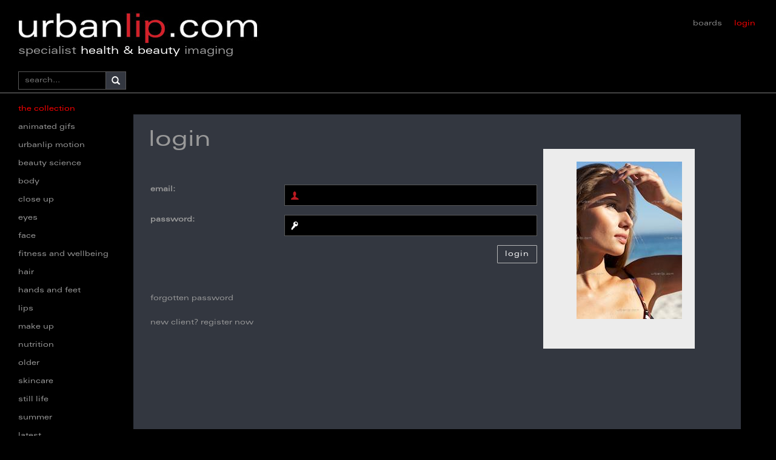

--- FILE ---
content_type: text/html; charset=utf-8
request_url: https://urbanlip.com/login?returnUrl=%2Fboard%2Feditboard%3Fiid%3D22180
body_size: 5054
content:
<!DOCTYPE html>


<html>
<head>
    <meta name="viewport" content="width=device-width, initial-scale=1">
    <title>Urbanlip - login.</title>
    <script src="/scripts/jquery-1.9.1.js"></script>
    <script src="/scripts/jquery-ui.js"></script>
    <script src="/scripts/magicsuggest.js"></script>
    <link href="/Content/jquery-ui.css" rel="stylesheet" />
    <link href="/Content/bootstrap.css" rel="stylesheet" />
    <link href="/Content/Site.css" rel="stylesheet" />
    <link href="/Content/BootstrapOveride.css" rel="stylesheet" />
    <script src="/scripts/bootstrap.js"></script>
    <link href="/Content/details.css" rel="stylesheet" />
    <link href="/Content/icomoon-fonts.css" rel="stylesheet" />
    <link href="/Content/jquery.mCustomScrollbar.min.css" rel="stylesheet" />
    <link href="/Content/magicsuggest.css" rel="stylesheet" />
</head>

<body style="padding:0px;">
    <div class="site-container container-fluid">
        <div class="header row col-md-12">
            
            <div class="header-logo col-md-5 col-sm-5 col-xs-5">
                <a href="/Home">
                    <img src="/Content/media/urbanlip_logo.jpg" />
                    <h3 style="color:#999;margin-top:0px;">specialist <span style="color:#fff;">health & beauty</span> imaging</h3>
                </a>
            </div>
            
            <div class="col-md-7 navigationTop">
                <div class="col-md-5 col-xs-1 col-sm-1" style="margin-top: 15px; padding-right: 10px;">
                    
                </div>
                <div style="padding-right: 34px;" class="log-reg col-md-7 col-xs-5 col-sm-5 navigationRight">
                        <div class="text-align-right">
                            <a style="font-size:0.85em;" href="/board" id="boards">boards</a>
                            <a style="font-size:0.85em;" href="/login" id="notlogin">login</a>
                        </div>
                </div>
            </div>
        </div>
        <div class="body-container container-fluid col-md-12">
            <div class="pageInfo col-md-12">
                <form method="get" id="searchForm" action="/listing">
                    <div class="searchResults col-md-2">
                        <div class="searchLayout" style="float: left;">
                            <input type="text" id="inputSearch" name="search" class="searchInputBoxCopy" placeholder="search..." /><label id="LayoutSearchMagnifier" style="border-left: 1px solid #585858;" class="searchBox-iconCopy glyphicon glyphicon-search" for="searchBox"></label>
                        </div>
                    </div>
                </form>
                
                
                
                
            </div>
            <div style="margin-right: -19px;" id="categoryNavigation" class="col-md-2">
                <span class="categoryNavigationItem" style="color:red;">the collection</span>
                        <br />
                        <a id="category23" href="/listing?category=23" class="categoryNavigationItem">animated gifs</a>
                        <br />
                        <a target="_blank" href="https://vimeopro.com/urbanlip/motion/" class="categoryNavigationItem">urbanlip motion</a>
                        <br />
                        <a id="category1" href="/listing?category=1" class="categoryNavigationItem">beauty science</a>
                        <br />
                        <a id="category2" href="/listing?category=2" class="categoryNavigationItem">body</a>
                        <br />
                        <a id="category4" href="/listing?category=4" class="categoryNavigationItem">close up</a>
                        <br />
                        <a id="category5" href="/listing?category=5" class="categoryNavigationItem">eyes</a>
                        <br />
                        <a id="category6" href="/listing?category=6" class="categoryNavigationItem">face</a>
                        <br />
                        <a id="category14" href="/listing?category=14" class="categoryNavigationItem">fitness and wellbeing</a>
                        <br />
                        <a id="category16" href="/listing?category=16" class="categoryNavigationItem">hair</a>
                        <br />
                        <a id="category17" href="/listing?category=17" class="categoryNavigationItem">hands and feet</a>
                        <br />
                        <a id="category9" href="/listing?category=9" class="categoryNavigationItem">lips</a>
                        <br />
                        <a id="category10" href="/listing?category=10" class="categoryNavigationItem">make up</a>
                        <br />
                        <a id="category11" href="/listing?category=11" class="categoryNavigationItem">nutrition</a>
                        <br />
                        <a id="category12" href="/listing?category=12" class="categoryNavigationItem">older</a>
                        <br />
                        <a id="category13" href="/listing?category=13" class="categoryNavigationItem">skincare</a>
                        <br />
                        <a id="category15" href="/listing?category=15" class="categoryNavigationItem">still life</a>
                                        <br />
                        <a id="category20" href="/listing?category=20" class="categoryNavigationItem">summer</a>
                        <br />
                        <a id="category21" href="/listing?category=21" class="categoryNavigationItem">latest</a>
            </div>
            

<div class="col-md-10 loginpage-container">
    <div class="loginpage-panel">
        <h1>login</h1>
        <div style="padding:0px;" class="col-md-12 loginFormContainer">
            <div style="padding:0px;" class="col-md-8 form-container">
                <form action="/login" class="form-horizontal formCon" role="form" method="post">
                    <span style="margin-bottom:20px; display:inline-block"></span>
                    <div class="form-group">
                        <label class="control-label col-md-4 text-left" id="emailLabel" style="text-align: left; font-size:0.85em; padding-left:18px;" for="firstname">email: </label>
                        <div class="col-md-8">
                            
                            <div class="input-container">
                                <input type="text" autofocus name="email" value="" onkeyup="this.setAttribute('value', this.value);">
                                <i class="icon-user"></i>
                            </div>
                        </div>
                    </div>
                    <div class="form-group">
                        <label class="control-label col-md-4" id="passwordLabel" style="text-align:left; font-size:0.85em; padding-left:18px;" for="pwd">password: </label>
                        <div class="col-md-8">
                            <div class="input-container">
                                <input type="password" name="password" value="" onkeyup="this.setAttribute('value', this.value);">
                                <i class="icon-key"></i>
                            </div>
                        </div>
                    </div>
                    <input type="hidden" class="btn btn-secondary pull-right" name="captureUrl" value="/board/editboard?iid=22180">
                    <input type="submit" style="font-size:0.85em;" class="btn btn-secondary pull-right" value="login">
                </form>
                <br />
                <br />
                <br />
                <br />
                <a style="text-align:left; cursor:pointer; padding:0px; font-size:0.85em; padding-left:3px;" class="control-label forgot-password col-md-4">forgotten password</a>
                <br />
                <br />
                <a style="text-align:left; padding:0px; font-size:0.85em; padding-left:3px;" class="control-label col-md-4 registerLabel" href="/register">new client? register now</a>
            </div>
            <div style="position:relative; bottom:88px; padding-right:56px; left:15px; padding-top:56px;" class="col-md-4">
                <div style="margin-left:55px; width:auto; margin-right:0px; float:right;" >

                    <div style="margin-top:0px; width:250px; height:330px !important;" class="about-image-second-container">
                        <div style="float:right;" class="imageLayoutContainer">
                            <div class="listingImageA Portrait">
                                <img alt="not downloaded" class="listingImage listImg" style="cursor:none" src="/files/photosetitems/3868/AS_102994t.jpg" />
                            </div>
                        </div>
                        <br>
                        <br>
                    </div>
                </div>
            </div>
        </div>
    </div>
    <div class="frostedContainer">
        <div id="dialogPrimary" class="dialogPassWordReset" style="display: none;">
            <div style="padding:0px;" class="col-md-12">
                <div class="primaryDialogText">
                    <div style="overflow:hidden;" class="form-group passwordResetDialog">
                        <form action="/login/passwordreset" id="formid" method="post">
                            <span>please enter your login email address below</span>
                            <br />
                            <br />
                            <label class="control-label col-md-4" id="passwordLabel" style="text-align:left; padding-left:0px; margin-top:6px; font-weight:normal;" for="pwd">email: </label>
                            <div style="padding-right:5px;" class="col-md-8">
                                <div class="input-container">
                                    <input type="text" class="resetPassInput" style="width:100%;" name="email" value="">
                                </div>
                            </div>
                        </form>
                        <br />
                    </div>
                </div>
            </div>
        </div>
    </div>
</div>



<script>


    primaryDialog = $("#dialogPrimary").dialog({
        modal: true,
        autoOpen: false,
        resizable: false,
        draggable: false,
        dialogClass: 'passwordDialogContainer',
        title: "password reset",
        width: 500,
        height: "auto",
        buttons: [
            {
                text: "submit",
                "class": 'btn btn-secondary',
                click: function () {
                    $("#formid").submit();
                }
            },
            {
                text: "close",
                "class": 'btn btn-default',
                click: function () {
                    $(this).dialog("close");
                    $("div.frostedContainer").toggleClass(" frosted-overlay fixed");
                }
            }
        ]
    });

    $(".forgot-password").click(function (e) {
        primaryDialog.dialog("open");
        $("div.frostedContainer").toggleClass(" frosted-overlay fixed");
    });

</script>
        </div>
        <br />
        <br />
    </div>
    <div class="footer-container col-md-12 col-xs-12 col-sm-12">
        <div class="col-md-4 nav-links">
            <ul>
                <li><a id="aHeader" style="text-align:center;" href="/about">about us</a></li>
                <li><a style="font-size:0.85em;" href="/services">support & services</a></li>
                <li><a style="font-size:0.85em;" href="/help">help</a></li>
                <li><a style="font-size:0.85em;" href="/terms">info & licenses</a></li>
                <li><a style="font-size:0.85em;" href="/privacy">privacy policy</a></li>
                <li><a style="font-size:0.85em;" href="/termsandcond">terms & conditions</a></li>
            </ul>
        </div>
        <div style="text-align: center;" class="col-md-4 nav-links">
            <ul>
                <li><a id="aHeader" style="text-align:center;" href="mailto:team@urbanlip.com">contact us</a></li>
                <li><a style="font-size:0.85em;">+44 (0)1428 605841</a></li>
                <li><a style="font-size:0.85em;" href="mailto:team@urbanlip.com">team@urbanlip.com</a></li>
            </ul>
        </div>
        <div class="col-md-4 social-links nav-links">
            <div class="float-right">
                <ul style="margin-top:10px; margin-bottom:1px;">
                    <li><a id="aHeader" style="text-align:center; color:#fdf5f5;" target="_blank" href="https://twitter.com/urbanlip">follow us</a></li>
                </ul>
                <a target="_blank" href="https://twitter.com/urbanlip"><img src="/Content/media/twitter.png" /></a>
                <a target="_blank" href="https://www.instagram.com/urbanlipimaging/"><img src="/Content/media/instagram.png" /></a>
            </div>
            <br /><br /><br /><br /><br /><br /><br />
            <div class="float-right">
                <a style="font-size:0.85em;">Company No. 05031996 VAT No.: 826 4601 34</a>
            </div>

        </div>
    </div>

</body>
<script src="/scripts/jquery.mCustomScrollbar.concat.min.js"></script>
<script src='https://www.google.com/recaptcha/api.js'></script>
<script async src="https://www.googletagmanager.com/gtag/js?id=UA-8368773-2"></script>
<script>
    window.dataLayer = window.dataLayer || [];
    function gtag(){dataLayer.push(arguments);}
    gtag('js', new Date());

    gtag('config', 'UA-8368773-2');
</script>
<script>


    $(".searchHomeGlyphicon")
        .click(function () {
            $("#paginationForm").submit();
        });

    $(".pageInfo").css("border-bottom", "1px solid gray");

    //$("#downarrow, .menu").mouseenter(
    //    function () {
    //        $("#login").css("color", "white");
    //    })
    $(function () {
        $('[data-toggle="tooltip"]').tooltip();
    });

    $(function () {
        var vars = [], hash;
        var q = document.URL.split('?')[1];
        if (q != undefined) {
            q = q.split('&');
            for (var i = 0; i < q.length; i++) {
                hash = q[i].split('=');
                vars.push(hash[1]);
                vars[hash[0]] = hash[1];
            }
        }
        //if (vars['category'] == undefined) {
        //    if (vars['search'] == undefined) {
        //        $("#category2").css("color", "#ffffff");
        //    }
        //} else {
        //    $("#category" + vars['category']).css("color", "#ffffff");
        //}
    });

    //listing page js



    $("#SearchMagnifier")
        .on("click",
            function () {

                disableCategoryQueryString("#searchBox");

                $("#paginationForm").submit();
            });

    $("#searchBox")
        .on("keyup",
            function (e) {
                if (e.which === 13) {

                    disableCategoryQueryString(this);

                    $("#paginationForm").submit();
                }

                disableCategoryQueryString(this);
            });

    $("#inputSearch")
        .on("keyup",
            function (e) {
                if (e.which === 13) {

                    disableCategoryQueryString(this);

                    $("#searchForm").submit();
                }

                disableCategoryQueryString(this);
            });


    $("#searchBox")
        .on("keyup",
            function (e) {
                if (e.which === 13) {

                    disableCategoryQueryString(this);

                    $("#modelPagination").submit();
                }

                disableCategoryQueryString(this);
            });


    $("#LayoutSearchMagnifier")
        .on("click",
            function () {
                disableCategoryQueryString("#inputSearch");
                $("#searchForm").submit();
            });


    function disableCategoryQueryString(element) {
        if ($(element).val().length > 0) {
            $("#category_hidden").attr("disabled", true);
        } else {
            $("#category_hidden").attr("disabled", false);
        }
    }

    $("#StillsTab")
        .on('click',
            function () {
                $("#SelectedTab").val(0);
                $("#paginationForm").submit();
            });

    $("#GifsTab")
        .on('click',
            function () {
                $("#SelectedTab").val(1);
                $("#paginationForm").submit();
            });



    $("#StillsTab")
        .on('click',
            function () {
                $("#SelectedTab").val(0);
                $("#modelPagination").submit();
            });

    $("#GifsTab")
        .on('click',
            function () {
                $("#SelectedTab").val(1);
                $("#modelPagination").submit();
            });



    $(function () {
        if ($("#SelectedTab").val() === '0') {
            $("#StillsTab").css("color", "#ffffff");
            $(".tabs ul li#stills").toggleClass("selected");
        } else {
            $("#GifsTab").css("color", "#ffffff");
            $(".tabs ul li#gifs").toggleClass("selected");


        }
    });

    $("#paginationForm a")
        .on("click",
            function (e) {
                if (!$(this).hasClass("bypass")) {
                    e.preventDefault();
                    if ($(this).attr("data-value") != undefined) {
                        $(".pageNumber").val($(this).attr("data-value"));
                    }
                    $("#paginationForm").submit();
                }
            });

    $("#modelPagination a")
        .on("click",
            function (e) {
                if (!$(this).hasClass("bypass")) {
                    e.preventDefault();
                    if ($(this).attr("data-value") != undefined) {
                        $(".pageNumber").val($(this).attr("data-value"));
                    }
                    $("#modelPagination").submit();
                }
            });


    $(".BottompaginationForm select")
        .on("change",
            function () {
                $(".BottompaginationForm").submit();
            });



    $("#paginationFormNoSearch a")
        .on("click",
            function (e) {
                if (!$(this).hasClass("bypass")) {
                    e.preventDefault();
                    if ($(this).attr("data-value") != undefined) {
                        $(".pageNumber").val($(this).attr("data-value"));
                    }
                    $("#paginationFormNoSearch").submit();
                }
            });

    $("#searchform a")
        .on("click",
            function (e) {
                e.preventDefault();
                if ($(this).attr("data-value") != undefined) {
                    $(".pageNumber").val($(this).attr("data-value"));
                }
                $("#searchform").submit();
            });



    $("#paginationForm select")
        .on("change",
            function () {
                $("#paginationForm").submit();
            });



    $("#paginationFormNoSearch select")
        .on("change",
            function () {
                $("#paginationFormNoSearch").submit();
            });

    $("#userAccountLogin")
        .on('click',
            function () {
                $(".menu").slideToggle("fast");
                //$(".menu").css("display", "block");
            });





    //<![CDATA[
    //ord = Math.random() * 10000000000000000;
    //document.write('<script language="JavaScript" src="http://www.cookieprompt.co.uk/load?id=55556&ord=' + ord + '" type="text/javascript"><\/script>');
    //]]>


</script>



</html>

--- FILE ---
content_type: text/css
request_url: https://urbanlip.com/Content/Site.css
body_size: 13750
content:
@import 'https://fonts.googleapis.com/css?family=Open+Sans';

@font-face {
    font-family: Univers;
    src: url('UNIVERSLTSTD-EX.OTF');
}


/**
 * For modern browsers
 * 1. The space content is one way to avoid an Opera bug when the
 *    contenteditable attribute is included anywhere else in the document.
 *    Otherwise it causes space to appear at the top and bottom of elements
 *    that are clearfixed.
 * 2. The use of `table` rather than `block` is only necessary if using
 *    `:before` to contain the top-margins of child elements.
 */
.cf:before,
.cf:after {
    content: " "; /* 1 */
    display: table; /* 2 */
}

.cf:after {
    clear: both;
}

.btn[disabled] {
    background-color: #0f0f0f;
    opacity: 1;
    color: #666;
}


.paginationNoSearch {
    padding-right: 30px;
}

html, body {
    height: 100%;
    margin: 0;
    padding: 0;
    font-family: Univers;
    min-width: 1279px;
    font-size: 14px;
}

body {
    background-color: black;
    padding: 0px;
    min-width: 1279px;
}

.site-container {
    min-height: 100%;
    position: relative;
    padding: 0px;
}

.header {
    margin-top: 20px !important;
    padding: 0px;
    margin-bottom: 50px;
}

.log-reg a#login {
    color: red;
    /* font-family: Univers; */
    text-rendering: inherit;
    -webkit-font-smoothing: antialiased;
    text-transform: lowercase;
    /* text-decoration: blink; */
    /* position: absolute; */
    /* left: 63%; */
    /* font-weight: 700; */
    /* float: right; */
    letter-spacing: 1px;
}

.log-reg a#notlogin {
    margin-left: 15px;
    color: red;
    font-family: Univers;
    text-rendering: inherit;
    -webkit-font-smoothing: antialiased;
    text-transform: lowercase;
}

    .log-reg a#notlogin:hover {
        text-decoration: none;
    }

.arrow-down {
    width: 0;
    position: relative;
    top: 12px;
    padding: 0px;
    margin-left: 8px;
    /* height: 100%; */
    border-left: 5px solid transparent;
    border-right: 5px solid transparent;
    border-top: 7px solid #f70000;
}

    .arrow-down:hover {
        border-top: 7px solid #ff776a;
    }

    .arrow-down:focus {
        border-top: 7px solid #ff776a;
    }

.log-reg a#logout {
    margin-left: 15px;
    color: #888888;
    font-family: Univers;
}

    .log-reg a#logout:hover {
        text-decoration: none;
    }

.log-reg a#boards {
    margin-left: 15px;
    color: #888888;
    font-family: Univers;
}

    .log-reg a#boards:hover {
        text-decoration: none;
    }

.log-reg a#register {
    margin-left: 15px;
    color: #888888;
    font-family: Univers;
}

    .log-reg a#register:hover {
        text-decoration: none;
    }

.log-reg a#login:hover {
    text-decoration: none;
}

.body-container {
    padding: 0px;
    padding-bottom: 65px;
    width: 100%;
    overflow: hidden;
}

.footer-container {
    width: 100%;
    padding: 0px;
    bottom: 0;
    background-color: #212121;
    left: 0;
}

    .footer-container img {
        position: relative;
        top: 5px;
    }

    .footer-container .nav-links {
        padding-left: 30px;
        padding-top: 10px;
        padding-bottom:10px;
    }

        .footer-container .nav-links ul {
            list-style: none;
            padding: 0px;
            margin-top: 25px;
            margin-bottom: 30px;
        }

        .footer-container .nav-links a {
            font-family: Univers;
            color: white;
        }

        .footer-container .nav-links #aHeader {
            margin: 0 auto;
            /* font-kerning: initial; */
            color: #fdf5f5;
            text-align: center;
            letter-spacing: 1px;
        }

        .footer-container .nav-links a:hover {
            font-family: Univers;
            color: white;
            text-decoration: none;
        }

.header-logo {
    padding-left: 30px;
}

.row {
    margin: 0px;
}

.search input {
    width: 70%;
    border: 1px solid black;
    border-radius: 22px;
    height: 45px;
    font-size: 1em;
    /* margin-bottom: 3px; */
    /* padding-bottom: 24px; */
    padding: 5px 5px 5px 15px;
}

    .search input:focus {
        outline: none;
    }

    .search input::-webkit-input-placeholder {
        color: #909090;
    }

.search {
    position: relative;
    text-align: center;
}

.nav-links li {
    margin-bottom: 5px;
}

/*.search:after {
        font-family: 'Glyphicons Halflings';
        content: "\e003";
        display: block;
        color: #000;
        cursor: pointer;
        font-size: 18px;
        position: absolute;
        right: 25px;
        top: 6px;
    }*/

.searchHomeGlyphicon {
    font-family: 'Glyphicons Halflings';
    content: "\e003";
    display: block;
    color: red;
    cursor: pointer;
    font-size: 18px;
    position: absolute;
    right: 18%;
    top: 14px;
}

.navigationTop .caret {
    color: white;
}

.noResultsFound {
    color: #999;
    font-size: 0.85em;
    margin-left: 14px;
}

.admin-panel {
    width: auto;
    height: 32px;
    color: #888;
    /* padding-left: 64px; */
    border: none;
    border-radius: 1px;
    /* padding: 0 0 0 10px; */
    text-align: right;
    /* display: inline; */
    line-height: 32px;
    cursor: pointer;
    -webkit-user-select: none;
    -moz-user-select: none;
    -ms-user-select: none;
}


    .admin-panel .caret {
        color: black;
        cursor: pointer;
        left: 61%;
        /* float: right; */
        position: relative;
        text-align: right;
        /* margin-top: 30px; */
        /* margin-right: 20px; */
    }

    .admin-panel #downarrow {
        cursor: pointer;
        left: 65%;
        top: -1px;
        color: #999999;
        /* float: right; */
        position: relative;
        border-left: 1px solid #585858;
        /* width: 61px; */
        height: 32px;
        line-height: 32px;
        padding: 0 5px;
        display: inline-block;
    }

    .admin-panel #dropdown {
        float: right;
        height: 32px;
        /* position: relative; */
        /* top: -1px; */
        right: 8px;
    }

.photoPagContainer a {
    height: 29px;
    padding: 8px;
    font-size: 0.85em;
    font-weight: 100;
}

    .photoPagContainer a:hover {
        color: red;
    }


.white-line {
    width: 100%;
    height: 1px;
    border-bottom: 1px solid white;
}

.gray-line {
    width: 100%;
    height: 1px;
    border-bottom: 1px solid gray;
}

.menu {
    display: none;
    border-radius: 0px !important;
}

    .menu a {
        display: block;
        background-color: #2a2b2d;
        width: 260px;
        height: 40px;
        color: #999;
        padding: 0 0 0 10px;
        text-decoration: none;
        line-height: 40px;
    }

        .menu a:nth-child( 2 ) {
            border-top-left-radius: 2px;
            border-top-right-radius: 2px;
        }

        .menu a:last-child {
            border-bottom-left-radius: 2px;
            border-bottom-right-radius: 2px;
        }

        .menu a:hover {
            color: #e0e0e0;
            background-color: #404040;
        }

.icon {
    float: right;
    margin-top: 10px;
    font-size: 20px;
    color: #000000;
    color: rgba( 0, 0, 0, 0.4 );
    opacity: 0.8;
}

.octicon-person {
    margin-right: 16px;
}

.octicon-graph {
    margin-right: 11px;
}

.octicon-cloud-upload {
    margin-right: 11px;
}

.octicon-pencil {
    margin-right: 13px;
}

.arrow {
    width: 0;
    /* float: right; */
    clear: both;
    height: 0;
    color: #585858;
    margin-left: 210px;
    /* margin-left: 15px; */
    border-left: 7px solid transparent;
    border-right: 7px solid transparent;
    border-bottom: 9px solid #2a2b2d;
}

.log-reg .dropdown-menu > li > a {
    display: block;
    padding: 3px 20px;
    clear: both;
    padding-left: 0px;
    font-weight: normal;
    line-height: 1.42857143;
    color: #333;
    white-space: nowrap;
}

.heading {
    text-align: center;
    color: white;
    margin-top: 14px;
}

    .heading h3 {
        font-family: Univers;
    }

    .heading a {
        color: white;
        text-decoration: none;
    }

.social-container h3 {
    font-family: Univers, Verdana;
    font-size: 24px;
    color: #7C7C7E;
    vertical-align: top;
    line-height: 40px;
    text-align: center;
}

.splashPageImage img {
    width: auto;
    height: auto;
}

.splashPageImage {
    padding: 0px;
    width: auto;
}

.innerSlider {
    transition: 1.5s;
    overflow: hidden;
}

.splashImagesContainer {
    padding: 0px;
}

.social-links {
    float: right;
    padding-right: 30px;
    margin-top: 5px;
}

.float-right {
    float: right;
    margin-top: 10px;
}

.cf {
    padding-right: 15px;
}

#categoryNavigation {
    padding-left: 30px;
    margin-top: 10px;
    min-width: 224px;
}

.searchBar {
    border-color: #999999;
    margin-right: 3px;
    text-align: right;
    padding-right: 0px;
    float: right;
    clear: both;
    display: inline-table;
}

#paginationForm {
    width: 100%;
}

.imageLayoutContainer .listingDetails {
    position: relative;
    bottom: -80px;
    padding: 0;
    margin: 0;
    height: 80px;
    background: rgba(41, 44, 51, .7);
    color: #999999;
    text-align: center;
    transition: .5s;
}

.imageLayoutContainer:hover .listingDetails {
    bottom: 80px;
}

.imageLayoutContainer .listingDetails .listing-details-controls a {
    color: #fff;
    text-decoration: none;
    width: 50%;
    display: inline-block;
    margin: 0px;
    text-align: center;
    height: 40px;
    padding: 0;
    border-right: 1px solid #585858;
}

    .imageLayoutContainer .listingDetails .listing-details-controls a:hover {
        color: red;
    }

    .imageLayoutContainer .listingDetails .listing-details-controls a:last-of-type {
        border-right: none;
    }

.listingContainer {
    overflow: hidden;
    height: auto;
    padding-top: 20px;
}

    .listingContainer .listing-details-controls {
        width: 100%;
        position: absolute;
        left: 0;
        bottom: 0;
        height: 41px;
        margin: 0;
        line-height: 40px;
        text-align: left;
        border-top: 1px solid #585858;
    }

.navigationTop {
    padding: 0px;
    padding-bottom: 10px;
    margin-top: 5px;
    height: 50px;
}

.imageLayoutContainer {
    overflow: hidden;
    height: 260px;
    margin: .5px;
    display: inline-block;
}

    .imageLayoutContainer .listingImageA > img {
        cursor: pointer;
    }

.searchBox-icon {
    color: #fff;
    padding: 9px 9px;
    border: solid 1px #585858;
    height: 32px;
    position: relative;
    line-height: 9px;
    border-left: 0px;
    top: 1px;
    left: 3px;
    height: 30px;
    /* bottom: 7px; */
    margin-bottom: 0px;
    width: 34px;
    display: inline-block;
    background-color: #333740;
    margin-top: -1px;
    cursor: pointer;
    /* display: table-cell; */
    vertical-align: middle;
}



.searchBoxHome-icon {
    color: #999999;
    padding: 9px 9px;
    border: solid 1px #585858;
    vertical-align: top;
    height: 35px;
    width: 35px;
    /* margin-right: -1px; */
    display: inline-table;
    background-color: #333740;
    /* margin-top: -1px; */
    cursor: pointer;
}

.searchInputBox {
    height: 30px;
    border: solid 1px #585858;
    padding-left: 10px;
    padding-right: 10px;
    border-right: 0px;
    background-color: #000;
    color: #fff;
    font-size: 0.85em;
    position: relative;
    left: 3px;
    display: inline-table;
    vertical-align: middle;
}

.searchBox-iconCopy {
    color: #fff;
    padding: 7px 9px;
    border: solid 1px #585858;
    vertical-align: top;
    height: 100%;
    position: relative;
    top: -29px;
    border-left: 0px;
    margin-bottom: 0px;
    /* width: 34px; */
    float: right;
    display: inline-block;
    background-color: #333740;
    margin-top: -1px;
    cursor: pointer;
    /* display: table-cell; */
    vertical-align: middle;
}


.searchInputBoxCopy {
    height: 100%;
    border: solid 1px #585858;
    padding-left: 10px;
    padding-right: 40px;
    background-color: #000;
    color: #fff;
    width: 100%;
    font-size: 0.85em;
    float: left;
    display: inline-table;
    vertical-align: middle;
}

    .searchInputBoxCopy:focus {
        outline: none;
    }

.pageNumber {
    width: 35px;
    height: 30px;
    color: #e2e2e2;
    border: solid 1px #585858;
    padding-top: 2px;
    border-left: none;
    border-right: none;
    -webkit-appearance: none;
    margin-top: 0px;
    text-align: center;
    box-sizing: border-box;
    -moz-box-sizing: border-box;
    line-height: 12px;
    display: inline-block;
    -webkit-box-sizing: border-box;
    font-size: .85em;
    /* padding-bottom: 2px; */
    background-color: #000;
    vertical-align: middle;
}

.listingPagination {
    display: inline;
    text-align: right;
    float: right;
}

.pagination {
    display: inline-table;
    padding: 3px;
    padding-top: 0px;
    padding-right: 0px;
    height: 32px;
    padding-bottom: 0px;
    /* position: relative; */
    /* left: 20px; */
    /* text-align: right; */
    clear: both;
    /* text-align: center; */
    margin: 0;
}

    .pagination > a:last-of-type {
        vertical-align: middle;
    }

    .pagination > a:first-of-type {
        vertical-align: middle;
    }

    .pagination a {
        font-size: 0.85em;
    }

    .pagination span {
        color: #999;
        font-size: 0.85em;
        padding: 8px 10px;
        border: solid 1px #585858;
        border-radius: 0px;
        vertical-align: middle;
        display: inline-table;
    }

    /*.pagination span:last-of-type {
            color: #fff;
        }*/

    .pagination > input {
        font-family: Univers;
        vertical-align: middle;
    }

.background-color-grey {
    background-color: #333740;
    color: #999999;
}

.pageSizeSelector {
    display: inline-table;
    height: 32px;
}

.listingImageHoverIcon {
    position: relative;
    top: 4px;
    height: 21px;
    width: 21px;
    font-size: 1.2em;
}

.pageSizeSelector span {
    background-color: #212329;
    color: #999999;
    font-size: 0.85em;
    padding: 8px 5px;
    height: 30px;
    line-height: 12px;
    border: solid 1px #585858;
    border-radius: 0px;
    vertical-align: middle;
    display: inline-table;
}

.pageSizeSelector select {
    background-color: #212329;
    font-size: 0.85em;
    /* padding: 8px 10px; */
    border: solid 1px #585858;
    border-radius: 0px;
    vertical-align: middle;
    height: 29px;
    display: inline-table;
}

.pageSizeSelector select {
    outline: none;
}

.categoryNavigationItem:hover {
    text-decoration: none;
    color: #999999;
}

.categoryNavigationItem:focus {
    color: #999999;
    text-decoration: none;
}

.paginationContainer {
    display: inline-table;
    color: #999999;
}

    .paginationContainer span {
        background-color: #212329;
        line-height: 12px;
        height: 30px;
    }

    .paginationContainer > a {
        padding: 8px;
        padding-right: 6px;
        padding-top: 8px;
        height: 30px;
        line-height: 12px;
        padding-bottom: 6px;
        padding-left: 6px;
        font-size: 0.85em;
        font-weight: 100;
    }

    .paginationContainer a:focus {
        color: #999;
    }

    .paginationContainer > a:hover {
        color: #999999;
    }

.searchLayout {
    position: relative;
    /*top: 13px;*/
    width: 100%;
    height: 30px;
}

/*.searchLayout input {
        width: 79%;
    }*/

.searchBox-icon .searchResults {
    padding-left: 35px;
}

.searchResults {
    margin-top: 10px;
}

.showingStillsGifs {
    font-family: 'Univers';
    float: left;
    text-align: left;
    font-size: 0.85em;
    padding: 0px;
    position: relative;
    top: 19px;
    color: #999999;
    /* margin-bottom: 5px; */
    /* position: relative; */
    /* top: 0px; */
}

    .showingStillsGifs a:hover {
        text-decoration: none;
        color: #999999;
        cursor: pointer;
    }

.content {
    float: right;
}

.navigationRight {
    float: right;
    padding-right: 34px;
    font-size: 1em;
    z-index: 9999;
}

#help-container {
    margin-top: 35px;
    padding-right: 15px;
}

.aboutus-container {
    margin-top: 35px;
    padding-right: 50px;
}

.service-container {
    margin-top: 35px;
    padding-right: 50px;
}

.help-panel {
    background-color: #2c292a;
    padding-bottom: 20px;
    padding: 25px;
    max-width: 1300PX;
    overflow: hidden;
}

.aboutus-panel {
    background-color: #2c292a;
    padding-bottom: 20px;
    overflow: auto;
    max-width: 1300px;
    padding: 25px;
}

    .aboutus-panel #aboutp {
        color: #cacaca;
    }


    .aboutus-panel #welcomeSpan {
        color: #fff;
        font-size: 1.3em;
    }

    .aboutus-panel h1 {
        font-family: Univers;
        color: #999;
        margin: 0px;
    }


.service-panel {
    background-color: #2c292a;
    padding-bottom: 20px;
    max-width: 1300px;
    padding: 25px;
}



.about-image-container {
    width: 100%;
    padding: 0px;
    text-align: left;
    margin-bottom: 33px;
}

    .about-image-container img {
        height: 165px;
        max-height: 165px;
        max-width: 240px;
        width: auto;
    }

.about-image-second-container {
    overflow: hidden;
    float: right;
    background-color: #4B4C4D;
    width: 25%;
    margin-top: 10px;
    margin-right: 10px;
    height: 100%;
    margin-left: 15px;
    padding: 20px;
}

.imageSecondContainer {
    overflow: hidden;
    float: right;
    background-color: #4B4C4D;
    width: 25%;
    margin-top: 10px;
    margin-right: 10px;
    height: 100%;
    margin-left: 15px;
    padding: 20px;
}

.aboutImageText {
    color: #999;
    text-align: left;
}

.imageSecondContainer #serviceImageText {
    color: #999;
    text-align: left;
}

.aboutImageText #imageCaption {
    text-align: left;
    color: #cacaca;
}

.about-image-second-container h3 {
    font-size: 1.3em;
}

.link-section {
    background-color: #4B4C4D;
    padding: 10px;
    padding-top: 15px;
    padding-bottom: 8px;
    padding-left: 25px;
}

    .link-section a {
        color: #DCDDDF;
        text-decoration: none;
    }

.order-content {
    padding-left: 30px;
}

    .order-content h2:first-of-type {
        margin-top: 0px;
        color: #999;
        /* margin-bottom: 10px; */
        line-height: 20px;
        font-size: 28px !important;
    }

    .order-content h2 {
        color: #DCDDDF;
        font-size: 1.2em;
    }

    .order-content a {
        color: #DCDDDF;
        text-decoration: none;
    }

.about-image-second-container #aboutHeader {
    color: white;
    font-family: univers;
    text-align: left;
    margin-top: 0px;
    margin-bottom: 0px;
    clear: both;
}

.board-container {
    margin-top: 35px;
    padding-right: 15px;
}

    .board-container #background-333740 {
        background-color: #333740;
    }

    .board-container .board-background-container {
        overflow: hidden;
        clear: both;
        max-width: 1300px;
        padding: 20px;
        padding-left: 0px;
        padding-right: 0px;
        padding-bottom: 0px;
        padding-top: 15px;
    }

.first-board-section #choose-board-select {
    background-color: #333740;
    color: #999999;
    font-size: .85em;
    border: solid 1px #b7b7b7;
    border-radius: 0px;
    vertical-align: middle;
    height: 34px;
    display: inline-table;
    width: 281px;
}

    .first-board-section #choose-board-select:focus {
        outline: none;
    }

.margin-left-20 {
    margin-left: 20px;
}

.first-board-section {
    display: inline-table;
}


    .first-board-section #selectSubmitbtn:hover {
        color: #999;
    }

.submitButton {
    vertical-align: top;
    color: #999999;
    font-size: 0.85em;
    /* position: relative; */
    padding-top: 8px;
    padding-bottom: 8px;
    background-color: #333740;
    border-color: #585858;
}


    .submitButton:hover {
        color: #999;
    }

.first-board-section #saveBoardAs-span {
    margin-left: 30px;
}

/*.searchLayout {
    margin-right: 65px;
}*/

.backToSearch-container {
    margin-bottom: 40px;
}

/*maybe put in laptop resize query*/
.board-image-container {
    margin: 5px;
    text-align: left;
    display: inline-table;
    background-color: #4B4C4D;
    vertical-align: top;
}


.board-image-inner-container img {
    width: auto;
    height: 260px;
}



.board-image-container span {
    color: #c1c1c1;
    text-align: center;
}

.board-image-container .addOrder {
    margin-bottom: 1px;
    position: relative;
    bottom: 1px;
    vertical-align: middle;
    margin-left: 10px;
}

.removeSpan:hover {
    text-decoration: none;
}

.image-content {
    padding-left: 5px;
    padding-top: 7px;
    padding-bottom: 7px;
}

.bottom-board-section {
    padding: 0px;
    background-color: #4B4C4D;
    padding: 5px;
    padding-left: 20px;
}

.nameInput {
    margin-left: 150px;
}

.orderForm-container {
    display: inline;
}

    .orderForm-container #emailSpan {
        margin-left: 150px;
    }

.margin-left-150 {
    margin-left: 150px;
}

.boardForm #messageContainer {
    margin-left: 40px;
}

    .boardForm #messageContainer textarea {
        resize: none;
    }

.order-container {
    overflow: hidden;
    clear: both;
    text-align: right;
    margin-bottom: 10px;
}

.inputBoxBoard {
    width: 100%;
}

.order-container #orderSpan:hover {
    text-decoration: none;
}

.sharedBoxContainer {
    background-color: #333740;
    font-family: Univers;
    font-size: 14px;
    margin-top: 50px;
    margin-right: 50px;
    height: auto;
    float: left;
}

.sharedBoardItem {
    padding: 20px;
    width: auto;
    height: auto;
    float: left;
}

.sharedImages {
    display: block;
    margin: 0 auto;
}

/*a:focus {
    text-decoration: none;
    text-decoration-color: none;
    color: none;
}*/

#choose-board-select {
    background-color: #333740;
    color: #999999;
    font-size: 1em;
    border: solid 1px #585858;
    border-radius: 0px;
    vertical-align: middle;
    height: 34px;
    display: inline-table;
    width: 275px;
}

.imageSecondContainer {
    overflow: hidden;
    float: right;
    background-color: #4B4C4D;
    width: 25%;
    margin-top: 10px;
    margin-right: 10px;
    height: 365px;
    margin-left: 15px;
    padding: 20px;
}

.ServiceimageContainer {
    width: 100%;
    padding: 0px;
    text-align: left;
}

.service-panel #servicesHeader {
    font-family: Univers;
    color: #999;
    font-size: 36px;
    margin: 0px;
}


.service-panel p {
    color: #cacaca;
}

.service-panel #urbanlipLink {
    color: #7C7C7E;
}

    .service-panel #urbanlipLink:hover {
        text-decoration: none;
    }

.serviceInfoPanel {
    background-color: #76787b;
    color: black;
    padding: 10px;
}

    .serviceInfoPanel p {
        color: #000000;
    }

/*terms view styles*/
.termsContainer {
    margin-top: 35px;
    max-width: 1300PX;
    padding-right: 50px;
}

.termContext {
    color: #cacaca;
}

.termsPanel {
    background-color: #2c292a;
    padding-bottom: 20px;
    padding: 25px;
    overflow: hidden;
}

    .termsPanel h1 {
        font-family: Univers;
        color: #999;
        margin: 0px;
    }

.termsInfoPanel {
    background-color: #76787b;
    padding: 10px;
}

    .termsInfoPanel p {
        color: black;
    }

.termImage img {
/*    height: 165px;
    max-height: 165px;
    max-width: 270px;*/
    width: auto;
}

.termImage {
    overflow: hidden;
    float: right;
    background-color: #4B4C4D;
    width: 25%;
    margin: 0px;
    /*height: 515px;*/
    padding: 20px;
}

.termimageContainer {
    width: 100%;
    padding: 0px;
    text-align: right;
    margin-bottom: 10px;
}

/*styles for register view*/
.register-container {
    margin-top: 35px;
    padding-right: 15px;
}

    .register-container h1 {
        font-family: Univers;
        color: #999;
        margin: 0px;
    }

.registerFormContainer {
    margin-top: 25px;
    color: #999;
}

.register-panel {
    background-color: #333740;
    padding-bottom: 20px;
    padding: 25px;
    max-width: 1300px;
    overflow: hidden;
}

/*start of login page styles*/
.loginpage-container {
    margin-top: 35px;
    padding-right: 50px;
}

    .loginpage-container h1 {
        font-family: Univers;
        float: left;
        width: 100px;
        color: #999;
        margin: 0px;
    }

.loginpage-panel {
    /*background-color: #2c292a;      old background color*/
    background-color: #333740;
    padding-bottom: 20px;
    padding: 25px;
    max-width: 1300px;
    padding-right: 15px;
    overflow: hidden;
}

.loginFormContainer {
    margin-top: 25px;
    color: #999;
}

.forgot-password {
    color: #999999;
    display: inline-block;
    font-family: Univers;
}

    .forgot-password:hover {
        text-decoration: none;
        color: #999;
    }

.loginpage-panel input[type=text]:focus {
    outline: none;
}

.loginpage-panel input[type=password]:focus {
    outline: none;
}

.loginpage-panel input[type=text], .loginpage-panel input[type=password] {
    height: 35px;
    width: 100%;
    font-size: 0.85em;
    border: solid 1px #585858;
    /* border-left: none; */
    padding-left: 35px;
    float: left;
    background-color: #000;
    color: #999999;
    /* font-size: 1.2em; */
    display: inline-block;
}

.loginpage-panel .input-container i {
    position: absolute;
    top: 11px;
    left: 25px;
    /* color: #d61e26; */
    /* color: red; */
    color: #d61e26;
}

.loginpage-panel input[value=""] + i {
    color: #fff;
}

.loginpage-panel .input-container i {
    position: absolute;
    top: 11px;
    left: 25px;
    color: #d61e26;
}

.btn-secondary {
}

    /*.loginpage-panel input[type=submit]:hover {
        border: 1px solid #C91C24;
        color: #fff;
        color: #C91C24;
        font-weight: 100;
        letter-spacing: 1px;
    }*/

    .btn-secondary:hover {
    }

.dialogSubmitButton {
    color: #fff;
    border: 1px solid #fff;
    background-color: #333740;
    border-radius: 1px;
    font-weight: 100;
    padding-top: -1px;
    letter-spacing: 1px;
    height: 35px;
}

    .dialogSubmitButton:hover {
        border: 1px solid #C91C24;
        color: #fff;
        color: #C91C24;
        font-weight: 100;
        letter-spacing: 1px;
    }


.ui-dialog-titlebar-close {
    visibility: hidden;
}

.register-form {
    width: 80%;
    padding-left: 52px;
}

    .register-form input[type=submit] {
        /* background: rgba(0, 0, 0, .6); */
        color: #fff;
        border: 1px solid #fff;
        border-radius: 2px;
        font-weight: 100;
        letter-spacing: 1px;
    }


        .register-form input[type=submit]:hover {
            border: 1px solid #C91C24;
            color: #fff;
            color: #C91C24;
            font-weight: 100;
            letter-spacing: 1px;
        }

.passwordResetDialog input[type=submit] {
    /* background: rgba(0, 0, 0, .6); */
    color: #fff;
    border: 1px solid #fff;
    border-radius: 2px;
    margin-right: 6px;
    /* font-weight: 100; */
    margin-top: 10px;
    letter-spacing: 1px;
}

    .passwordResetDialog input[type=submit]:hover {
        border: 1px solid #C91C24;
        color: #fff;
        color: #C91C24;
        font-weight: 100;
        letter-spacing: 1px;
    }

.resetPassInput {
    height: 35px;
    width: 100%;
    border: solid 1px #585858;
    outline: none;
    /* border-left: none; */
    padding-left: 10px;
    float: left;
    background-color: #000;
    color: #999999;
    /* font-size: 1.2em; */
    display: inline-block;
}

.primaryDialogText {
    color: white;
}

.ui-dialog.passwordDialogContainer {
    background-color: #333740;
    color: white;
    border-color: black;
    font-family: Univers;
    z-index: 999999;
}

.passwordDialogContainer .ui-dialog-buttonpane {
    background-color: #333740;
    margin-top: 0px;
    padding: 0px;
}

    .passwordDialogContainer .ui-dialog-buttonpane button {
        font-family:Univers;
        margin-right: 20px;
    }

.passwordDialogContainer .ui-widget-header {
    background: #333740;
    border: 0px;
    color: white;
    font-weight: normal;
}

.passwordDialogContainer .ui-dialog-title {
    font-size: 1.5em;
    color: red;
}

.passwordDialogContainer .ui-widget-content {
    border: 0px;
}

.registerLabel {
    display: inline-block;
    color: #999;
    font-family: Univers;
}

    .registerLabel:hover {
        text-decoration: none;
        color: #999;
    }

.text-align-right {
    float: right;
    position: relative;
    top: 4px;
}

.editBoardContainer {
    background-color: #333740;
    overflow: auto;
    margin-top: 35px;
    margin-left: 15px;
}

.backtosearchA {
    margin-top: 15px;
    margin-right: 5px;
}

.editBoardContainer span {
    color: #999999;
    line-height: 35px;
    font-size: 0.85em;
}

.addToActiveBoard {
    margin-top: 35px;
}

.addItemToBoard {
    padding: 20px;
    float: left;
}

#newBoardName {
    width: 275px;
}

#searchBoxPhoto {
    width: 85%;
}

.frosted-overlay:before {
    background: rgba(0, 0, 0, 0.5);
    box-shadow: inset 0px 0px 500px 100px rgba(255, 255, 255, .4);
    display: block;
    width: 150%;
    height: 150%;
    position: absolute;
    left: -20%;
    top: -20%;
    content: '';
    border-radius: 500px;
    -webkit-filter: blur(25px);
    -moz-filter: blur(25px);
    -ms-filter: blur(25px);
    -o-filter: blur(25px);
    filter: blur(25px);
}

.board-image-container span {
    font-size: 0.85em;
}

.error-message {
    display: none;
}

.characterPasswordCount {
    display: none;
}


.arrowButton {
    border: solid 1px #585858;
    background-color: #212329;
    color: #999;
}

.contact-container {
    margin-top: 35px;
    padding-right: 50px;
}

.ContactContainer {
    margin-right: 20px;
    margin-bottom: 30px;
    padding-left: 0px;
}

.overallContactContainer {
    padding-left: 0px;
}

    .overallContactContainer a {
        color: #7C7C7E;
        text-decoration: none;
    }

.individualImageDiv {
    overflow: auto;
    width: 95px;
    margin-top: 10px;
    margin-right: 20px;
    /* margin: 0px; */
    float: left;
}

.orderContainerImages {
    overflow: hidden;
    /* padding: 1px; */
    /* padding-bottom: 1px; */
    /* margin-bottom: -3px; */
    margin-bottom: -1px;
    /* padding: .1px; */
    margin: .5px;
    display: inline-block;
}

.orderImageSpan {
    float: left;
    text-align: left;
}

/*#orderImages:nth-of-type(1n+2) {
        margin-left: 30px;
    }

    #orderImageName:nth-of-type(1n+2) {
        margin-left: 30px;
    }*/

.contact-panel {
    background-color: #2c292a;
    padding-bottom: 20px;
    max-width: 1300px;
    padding: 25px;
    OVERFLOW: HIDDEN;
}

    .contact-panel h1 {
        font-family: Univers;
        color: #999;
        margin: 0px;
    }

.aboutImageText a {
    color: #999;
}

    .aboutImageText a:hover {
        text-decoration: none;
    }

.header-logo a:hover {
    text-decoration: none;
}

.header-logo {
    text-align: left;
}

    .header-logo h3 {
        font-size: 18px;
    }

.pageInfo {
    width: 100%;
    height: 2px;
    padding-top: 3px;
    padding-bottom: 5px;
    height: 100%;
    border-bottom: 1px solid gray;
}

.tabs ul {
    list-style: none;
    padding: 0;
    margin-bottom: 0px;
}

    .tabs ul li {
        display: inline-block;
        text-align: center;
        position: relative;
        padding-top: -5px;
        padding: 4px 0;
        top: 0px;
        margin: 0px 14px 0px 0px;
    }

        .tabs ul li.selected {
            display: inline-block;
            /* min-width: 90px; */
            text-align: center;
            position: relative;
            padding-top: -5px;
            height: 28px;
            padding: 4px 0;
            top: 1px;
            border-top: 0px;
            margin: 0px 14px 0px 0px;
            /* border-top-right-radius: 8px; */
            /* border-top-left-radius: 8px; */
            -moz-border-radius-topleft: 8px;
            -moz-border-radius-topright: 8px;
            border-bottom: 1px solid white;
            /* border-bottom: 1px solid black !Important; */
        }

            .tabs ul li.selected:after, .tabs ul li.selected:before {
                bottom: -1px;
                left: 50%;
                border: solid transparent;
                content: " ";
                height: 0;
                width: 0;
                position: absolute;
                pointer-events: none;
            }

            .tabs ul li.selected:after {
                border-color: rgba(255, 255, 255, 0);
                border-bottom-color: #000;
                border-width: 4px;
                margin-left: -4px;
            }

            .tabs ul li.selected:before {
                border-color: rgba(0, 0, 0, 0);
                border-bottom-color: #fff;
                border-width: 6px;
                margin-left: -6px;
            }


.tabs a {
    font-family: 'Univers';
    padding: 10px;
    color: #999999;
}

.searchInputBox:focus {
    outline: none;
}

.pageNumber:focus {
    outline: none;
}


.clicked {
    background-color: #d41e2b !Important;
    color: rgb(0, 0, 0) !important;
}

/*.pageInfo {
    width: 100%;
    height: 2px;
    padding-bottom: 5px;
    margin-top: 25px;
    height: 100%;
    border-bottom: 1px solid white;
}*/

.photoPag {
    padding-right: 0px;
    text-align: right;
    position: relative;
    top: 10px;
    padding-bottom: 5px;
}

    .photoPag a#returnSearch {
        color: red;
        position: relative;
        top: 2px;
    }

        .photoPag a#returnSearch:hover {
            text-decoration: none;
        }


.listingContainer #returnSearch {
    color: red;
    font-size:0.85em;
    position: relative;
    float:right;
    bottom: 2px;
}

    .listingContainer #returnSearch:hover {
        text-decoration: none;
    }

.listingContainer #backtoSearch {
    margin-bottom:30px;
}

.photoSearch {
    text-align: left;
    padding-left: 20px;
}

.non-click {
    padding-right: 6px;
}

.searchPhotoBox {
    height: 34px;
    width: 26%;
    border: solid 1px #585858;
    padding-left: 10px;
    padding-right: 10px;
    background-color: #000;
    color: #fff;
    border-left: none;
    font-size: 0.85em;
    display: inline-block;
    vertical-align: top;
}

    .searchPhotoBox:focus {
        outline: none;
    }

.photoPagContainer {
    padding-bottom: 5px;
}

#outerSpanContainer {
    min-width: 61%;
    width: 63%;
    max-width: 69%;
    vertical-align: top;
    position: relative;
    height: 28px;
    float: left;
    top: -8px;
}

#outerSpanContainerCategory {
    min-width: 61%;
    width: 75%;
    max-width: 75%;
    vertical-align: top;
    position: relative;
    height: 28px;
    float: left;
    top: -8px;
}

.tabResponsive {
    width: 60%;
}

.paginationResponsive {
    width: 39%;
    margin-right: 0px;
    float: right;
}

/*order enquiry view styles*/
.orderenquiry-container {
    text-align: right;
    margin-bottom: 10px;
    margin-top: 35px;
}

.orderenquiry-panel {
    background-color: #333740;
    padding-bottom: 20px;
    padding: 25px;
    max-width: 1300px;
    overflow: hidden;
}

.orderenquiry-container h1 {
    font-family: Univers;
    color: #999;
    margin: 0px;
    float: left;
}

.egColor {
    color: #777;
}

.orderenquiry-form {
    width: 80%;
    padding-left: 52px;
}

    .orderenquiry-form input:focus {
        outline: none;
    }

.orderenquiry-panel #backtoSearchOrder:hover {
    text-decoration: none;
}
/**/



.categoryNavigationItem {
    padding: 5px;
    padding-top: 8px;
    padding-left: 0;
    color: #999999;
    display: inline-block;
    font-size: 0.85em;
    font-family: Univers;
}


.aboutus-panel {
    font-size: 0.85em;
}


.first-board-section #activeBoardSpan {
    font-size: 0.85em;
}

.first-board-section #choose-board-select {
    font-size: 0.85em;
}

.first-board-section #saveBoardAs-span {
    font-size: 0.85em;
}

.inputBoxStyle {
    font-size: 0.85em;
    border: solid 1px #b7b7b7;
}

    .inputBoxStyle:focus {
        outline-color: #C91C24;
    }

.inputBoxBoard:focus {
    outline-color: #c91c24;
}

.searchHomeContainer input:focus {
    outline: none;
}

.first-board-section #createBoardspan {
    font-size: 0.85em;
}

.bottom-board-section {
    font-size: 0.85em;
}

.register-panel {
    font-size: 0.85em;
}

.selectStyleForms {
    border: 1px solid #b7b7b7;
}

.zeroPointEightFiveEM {
    font-size: 0.85em;
}

.icon-circle-with-plus {
    font-size: 1.5em;
}

.icon-eye {
    font-size: 1.5em;
}

#loginDropdown {
    position: absolute;
    right: 35px;
}

.termsPanel {
    font-size: 0.85em;
}


.termImage #termHeader {
    font-size: 1em;
}

.loginFormContainer input:focus + i {
    color: royalBlue;
    color: #BC1A21;
}

.ulSelectContainer {
    background-color: #212329;
    height: 30px;
    width: 50px;
    float: right;
    border: 1px solid #585858;
}

.UlSelect {
    height: 100%;
    /* width: 100%; */
    /* padding-right: 9px; */
    padding: 0px;
    /* text-align: center; */
    z-index: 999999;
    margin-right: -2px;
    left: -1px;
    display: none;
    position: relative;
    bottom: -9px;
}

.ulSelectContainer li:last-of-type {
    border-bottom: 1px solid #585858;
}

.ulSelectContainer li {
    list-style: none;
    /* margin-right: 10px; */
    /* display: table-column; */
    background-color: #212329;
    width: 100%;
    border-left: 1px solid #585858;
    border-right: 1px solid #585858;
    text-align: left;
    float: left;
    padding-left: 5px;
}

.UlSelect li:hover {
    background-color: #404040;
    cursor: pointer;
}

.ulSelectContainer a {
    color: #999;
    font-size: 0.85em;
    /* margin-top: 5px; */
    vertical-align: middle;
    padding-top: 3px;
    padding-bottom: 3px;
    display: grid;
    display: block;
    /* width: 50px !Important; */
    cursor: pointer;
}

    .ulSelectContainer a:hover {
        text-decoration: none;
    }

.selectDropdown {
    width: 0;
    position: relative;
    top: 3px;
    right: 7px;
    margin: 0px;
    padding: 0px;
    /* margin-left: 8px; */
    /* height: 100%; */
    border-left: 4px solid transparent;
    border-right: 4px solid transparent;
    border-top: 6px solid #828282;
}

.pageSizeActive {
    color: #999;
    font-size: 0.85em;
    /* margin-right: 10px; */
    font-weight: 100;
    position: relative;
    line-height: 12px;
    right: 18px;
    margin-bottom: 0px;
    top: 5px;
}

.pageSizeSelected {
    background-color: #404040 !important;
}

.orderForm {
    font-size: 0.85em;
}

.downloadedImage img {
    width: auto;
    height: 100px;
}

.downloadedImages {
    padding-left: 0px;
    margin-bottom: 30px;
}

.downloadedImage {
    margin-bottom: 30px;
}

.linkStyle {
    color: white;
    text-decoration: none;
}

    .linkStyle:hover {
        color: red;
        text-decoration: none;
    }

.homeSearch {
    border: solid 1px #585858;
    padding-left: 10px;
    padding-right: 40px;
    margin: 0 auto;
    background-color: #000;
    color: #fff;
    width: 80%;
    height: 40px;
    font-size: 1em;
    border-right: 0px;
    display: inline-table;
    vertical-align: middle;
    margin-top: 3px;
}

.searchHomeContainer {
    width: 629px;
    margin: 0 auto;
    text-align: center;
}

.searchBoxButton {
    color: #fff;
    padding: 12px 9px;
    border: solid 1px #585858;
    vertical-align: top;
    height: 40px;
    position: relative;
    font-size: 1.15em;
    margin-bottom: 0px;
    width: 36px;
    display: inline-block;
    background-color: #333740;
    cursor: pointer;
    vertical-align: middle;
}

.profile-container {
    margin-top: 35px;
    padding-right: 50px;
}

.profile-panel {
    background-color: #2c292a;
    padding-bottom: 20px;
    padding: 25px;
}


.profile-container h1 {
    font-family: Univers;
    color: #999;
    margin: 0px;
}

.placeholderColor {
    color: #a09f9f;
}


.tooltip {
    width: 90px;
}



/*NEW REDESIGN OF PAGINATION*/
.searchBarNew {
    border-color: #999999;
    margin-right: 3px;
    text-align: right;
    padding-right: 0px;
    float: right;
    clear: both;
    display: inline-table;
}

.paginationContainerNew {
    display: inline-table;
    color: #999999;
    max-height: 30px;
    height: 30px;
}

    .paginationContainerNew span {
        color: #999;
        font-size: 0.85em;
        padding: 8px 10px;
        border: solid 1px #585858;
        border-radius: 0px;
        line-height: 12px;
        background-color: #212329;
        vertical-align: middle;
        height: 30px;
        display: inline-table;
    }

    .paginationContainerNew > a {
        padding-right: 6px;
        padding-top: 8px;
        height: 30px;
        line-height: 12px;
        padding-bottom: 6px;
        padding-left: 6px;
        font-size: 0.85em;
        font-weight: 100;
    }

.paginationContainer a:focus {
    color: #999;
}

.paginationNew {
    vertical-align: middle;
    display: inline;
}

.pagination span {
    color: #999;
    font-size: 0.85em;
    padding: 8px 10px;
    border: solid 1px #585858;
    border-radius: 0px;
    vertical-align: middle;
    display: inline-table;
}

.pageNumberNew {
    width: 35px;
    height: 30px;
    color: #e2e2e2;
    border: solid 1px #585858;
    border-left: none;
    padding-top: 3px;
    border-right: none;
    -webkit-appearance: none;
    margin-top: 0px;
    text-align: center;
    box-sizing: border-box;
    -moz-box-sizing: border-box;
    line-height: 12px;
    display: inline-block;
    -webkit-box-sizing: border-box;
    font-size: .85em;
    /* padding-bottom: 2px; */
    background-color: #000;
    vertical-align: middle;
}

    .pageNumberNew:focus {
        outline: none;
    }

.paginationContainerNew a:hover {
    color: #999;
}

/**/
.photoContainer {
    display: table;
    height: 100%;
    position: absolute;
    overflow: hidden;
    width: 100%;
}

.helper {
    width: 59%;
    overflow: hidden;
    display: table-cell;
    vertical-align: middle;
}

.contentPhoto {
    position: relative;
    top: -50%;
    margin: 0 auto;
    width: 200px;
    border: 1px solid orange;
}




/*----------------------*/





/*start of media queries and custom boostrap classes*/

/* Custom Bootstrap Class overrides */

.btn {
    border-radius: 1px;
}

.btn-secondary {
    background-color: #333740;
    color: #fff;
    border: 1px solid #b7b7b7;
    border-radius: 1px;
    font-weight: 100;
    letter-spacing: 1px;
}

    .btn-secondary:focus {
        color: #999999;
        background-color: #333740;
        border-color: #585858;
    }

    .btn-secondary:hover {
        color: #b7b7b7;
        border-color: #b7b7b7;
        border: 1px solid #C91C24;
        color: #fff;
        color: #C91C24;
        font-weight: 100;
        letter-spacing: 1px;
    }

.searchLayout-alt {
    position: absolute;
    left: 50px;
    top: 123px;
    font-size: 0.85em;
}

    .searchLayout-alt input {
        width: 70%;
    }

    .searchLayout-alt .searchBox-iconCopy {
        top: 0;
    }


.searchResults-alt .showingStillsGifs {
    position: relative;
    left: 132px;
}

.searchResults-alt .tabs ul li.selected {
    /*border-radius: 0;*/
}

.paginationalt .pagination {
    font-size: 0.85em;
}

    .paginationalt .pagination span, .paginationalt .pagination a, .paginationalt .pagination select, .paginationalt .pagination input {
        padding: 9px 10px;
        height: 32px;
        position: relative;
        top: 4px;
    }



@media only screen and (min-width:1279px) and (max-width:1300px) {
    .tabResponsive {
        width: 56.5%;
    }


    .paginationResponsive {
        width: 43.5%;
        padding-right: 0px;
    }

    .contact-panel {
        padding-bottom: 20px;
        padding-top: 25px;
        padding-left: 10px;
        padding-bottom: 25px;
        /* padding: 25px; */
        OVERFLOW: HIDDEN;
    }
}

/*These two media queries are for font size*/

@media only screen and (min-width:1600px) {
    .categoryNavigationItem {
        padding: 5px;
        padding-top: 8px;
        padding-left: 0;
        color: #999999;
        display: inline-block;
        font-family: Univers;
    }

    .searchPhotoBox {
        width: 28%;
    }

    .about-image-second-container {
        width: 30%;
    }


    /*.aboutImageText #imageCaption {
        font-size: 1.1em;
    }*/

    .aboutImageText span {
        font-size: 1em;
    }

    .about-image-container {
        margin-bottom: 15px;
    }

    /*.about-image-container img {
            width: 100%;
            height: auto;
        }*/

    .imageContainer {
        margin-bottom: 15px;
        margin-top: 20px;
    }

        .imageContainer img {
            width: 100%;
            height: auto;
        }

    /*.aboutus-panel #aboutp {
        font-size: 1.1em;
    }*/

    /*.aboutus-panel #welcomeSpan {
        font-size: 1.1em;
    }*/

    .first-board-section #choose-board-select {
        margin-left: 79px;
    }

    .inputBoxStyle {
        height: 34px;
        width: 235px;
        margin-left: 42px; /*made change here*/
        padding-left: 10px;
        border-right: 0px;
        background-color: #000;
        color: #999999;
        display: inline-block;
    }

    .inputBoxStyleRegForm {
        height: 34px;
        width: 100%;
        float: right;
        border: solid 1px #585858;
        padding-left: 10px;
        background-color: #000;
        color: #999999;
        display: inline-block;
    }

    #profileForm .form-group label {
        font-size: 0.85em;
    }

    .selectStyleForms {
        background-color: #333740;
        color: #999999;
        height: 34px;
        float: right;
        font-size: 1em;
        padding-left: 5px;
        width: 100%;
    }

    .inputBoxBoard {
        height: 34px;
        border: solid 1px #585858;
        padding-left: 10px;
        font-size: 1em;
        border-right: 0px;
        background-color: #000;
        color: #999999;
        width: 100%;
        display: inline-block;
    }

    .ServiceimageContainer img {
        width: 100%;
        height: auto;
    }

    .imageSecondContainer {
        height: auto;
        width: 30%;
        margin-top: 0px !important;
    }

    .ServiceimageContainer {
        margin-bottom: 15px;
    }

    .imageSecondContainer #serviceImageCaption {
        text-align: left;
    }



    .termImage {
        overflow: hidden;
        float: left;
        background-color: #4B4C4D;
        width: 25%;
        width: 100%;
        /*height: 530px;*/
        padding: 20px;
    }

    .searchInputBox {
        width: 30%;
    }

    .about-image-second-container .portrait {
        height: auto;
        padding: 0px;
        /*width: 45%;*/
        text-align: left;
        margin-bottom: 33px;
    }


    .searchLayout {
        margin-right: 0px;
    }



    .showingStillsGifs span {
        color: #999999;
        font-family: Univers;
    }

    .tabs {
        font-family: Univers;
    }

    .searchLayout {
        float: left;
    }
}




/*media query for laptop*/

@media only screen and (max-width:1600px) {
    .categoryNavigationItem {
        padding: 5px;
        padding-top: 8px;
        padding-left: 0;
        color: #999999;
        display: inline-block;
        font-family: Univers;
        font-size: 0.85em;
    }

    .searchLayout {
        width: 100%;
    }

    /*.searchLayout input {
            width: 67%;
        }*/

    #searchBoxPhoto {
        width: 78%;
    }

    .aboutus-panel {
        font-size: 0.85em;
    }

    .about-image-second-container h3 {
        font-size: 1.3em;
    }

    .about-image-container {
        margin-bottom: 10px;
    }

    .about-image-second-container #aboutHeader {
        margin-bottom: 0px;
        padding: 0px;
    }

    .imageSecondContainer #serviceHeader {
        margin-bottom: 0px;
        padding: 0px;
    }
}

.about-image-second-container {
    overflow: hidden;
    float: right;
    background-color: #ececec;
    width: 25%;
    width: 285px;
    height: 100%;
    margin-left: 20px;
    margin-bottom: 20px;
    margin-top: 18px;
    margin-right: 20px;
    padding: 20px;
}

.termImage {
    overflow: hidden;
    float: left;
    background-color: #4B4C4D;
    width: 100%;
    /* width: 285px; */
    /*height: 515px;*/
    padding: 20px;
}


.first-board-section #choose-board-select {
    margin-left: 59px;
}



.first-board-section .boardNameBox {
    font-size: 0.85em;
}



.inputBoxStyle {
    height: 34px;
    width: 235px;
    margin-left: 23px; /*made change here*/
    padding-left: 10px;
    border-right: 0px;
    background-color: #000;
    color: #999999;
    display: inline-block;
}

.inputBoxStyleRegForm {
    height: 34px;
    width: 100%;
    float: right;
    border: solid 1px #585858;
    padding-left: 10px;
    background-color: #000;
    color: #999999;
    display: inline-block;
}


.inputBoxBoard {
    height: 34px;
    border: solid 1px #585858;
    padding-left: 10px;
    border-right: 0px;
    background-color: #000;
    color: #999999;
    display: inline-block;
}

.imageSecondContainer {
    overflow: hidden;
    float: right;
    background-color: #4B4C4D;
    width: 25%;
    width: 285px;
    height: 100%;
    margin-left: 20px;
    margin-bottom: 20px;
    margin-top: 28px;
    padding: 20px;
}

.ServiceimageContainer {
    margin-bottom: 10px;
}

    .ServiceimageContainer img {
        height: 165px;
        width: auto;
    }

.service-panel {
    font-size: 0.85em;
}

.termimageContainer img {
    height: auto;
    width: 145px;
}

.marginTop1 {
    margin-top: 1px;
}

.selectStyleForms {
    background-color: #333740;
    color: #999;
    height: 34px;
    float: right;
    padding-left: 5px;
    border-right: 1px;
    border-top: solid 1px #585858;
    border-left: solid 1px #585858;
    border-right: solid 1px #585858;
    border-bottom: solid 1px #585858;
    width: 100%;
}

.header-logo h3 {
    font-size: 18px;
}

}



/*media query for when on md res*/

/*@media only screen and (max-width: 970px) {
    body {
        font-size: 14px;
    }

    .log-reg {
        margin-top: 25px;
    }

        .log-reg a#register {
            margin-left: 20px;
        }

        .log-reg a#boards {
            margin-left: 20px;
        }

        .log-reg a#login {
            margin-left: 20px;
        }

    .footer-container {
        padding: 0px;
    }

        .footer-container .nav-links {
            margin: 0;
        }

    .header {
        margin-bottom: 50px;
        margin-top: 10px;
    }
}*/


@media only screen and (min-width: 1280px) and (max-width:1297px) {
    body {
        overflow-x: hidden;
        padding-right: 20px;
        min-width: 1279px;
    }
}

@media (min-width: 1px) {
    .col-homesearch {
        width: 50%;
        float: left;
    }
}

@media only screen and (min-width:2030px) {
    .tabResponsive {
        width: 75%;
    }

    .paginationResponsive {
        width: 23%;
    }
}

@media only screen and (width:1920px) {
    .tabResponsive {
        width: 70%;
    }

    .paginationResponsive {
        width: 30%;
    }
}


.production-container {
    text-align: center;
    overflow: hidden;
    background-color: #4B4C4D;
    margin-top: 20px;
    padding-bottom: 20px;
    padding-left: 20px;
    padding-top: 20px;
}

iframe {
    display: block;
    width: 100%;
    height: 100%;
    border: none;
}

--- FILE ---
content_type: text/css
request_url: https://urbanlip.com/Content/details.css
body_size: 2943
content:
.details {
    position: absolute;
    bottom: -80px;
    left: 0;
    padding: 0;
    margin: 0;
    height: 80px;
    /*background: rgba(51, 55, 64, .7);*/
    background: rgba(41, 44, 51, .7);
    color: #999999;
    text-align: center;
    transition: .5s;
}

.landscape .details {
    height: 80px;
    bottom: -80px;
}

.details .filename {
    margin-top: 10px;
    display: inline-block;
    color: #fff;
}

.details a {
    color: red;
}

.details ul {
    text-align: left;
    margin: 0;
    padding: 0px 20px;
}

.details .details-controls {
    width: 100%;
    position: absolute;
    left: 0;
    bottom: 0;
    height: 40px;
    /*background: rgba(41, 44, 51, .8);*/
    margin: 0;
    line-height: 40px;
    text-align: left;
    border-top: 1px solid #585858;
}

.altdetails .details-controls {
    width: 100%;
    position: absolute;
    left: 0;
    bottom: 0;
    height: 40px;
    /*background: rgba(41, 44, 51, .8);*/
    margin: 0;
    line-height: 40px;
    text-align: left;
    border-top: 1px solid #585858;
}

    .altdetails .details-controls a {
        color: #fff;
        text-decoration: none;
        width: 50%;
        display: inline-block;
        margin: 0px;
        text-align: center;
        height: 40px;
        padding: 0;
        border-right: 1px solid #585858;
    }

        .altdetails .details-controls a:last-of-type {
            border-right: none;
        }


        .altdetails .details-controls a:hover {
            color: red;
            text-decoration: none;
            background: #333333;
        }

.details .details-controls a {
    color: #fff;
    text-decoration: none;
    width: 50%;
    display: inline-block;
    float:left;
    margin: 0px;
    text-align: center;
    height: 40px;
    padding: 0;
    border-right: 1px solid #585858;
}

    .details .details-controls a:last-of-type {
        border-right: none;
        float: right;
    }

    .details .details-controls a:hover {
        color: red;
        text-decoration: none;
        background: #333333;
    }

/*.landscape .alternative img {
    overflow: hidden;
    padding: 1px;
    margin-left: 0px;
    height: 225px;
    display: inline-block;
    vertical-align: top;
    float: left;
    margin: 5px;
}

.portrait .alternative img {
    overflow: hidden;
    padding: 1px;
    margin-left: 0px;
    height: 260px;
    display: inline-block;
    vertical-align: top;
    float: left;
    margin: 5px;
}

.portrait .alternative img {
    max-height: 260px;
    height: 260px;
    cursor: pointer;
    width: auto;
}*/


.detailsImages .main.landscape {
    /*width: calc(650px + 280px);*/
    /*height: auto;*/
    position: relative;
    margin: 0;
    height: 500px;
    margin-right: 0px;
    margin-bottom: 18px;
}

    .detailsImages .main.landscape img {
        margin: 0 auto;
        /* margin-top: 25px; */
        /* margin-bottom: 15px; */
        display: inline-block;
        vertical-align: middle;
        width: auto;
        /* padding-left: 20px; */
        margin: auto auto;
        width: auto;
        padding-left: 10px;
        padding-right: 10px;
        position: absolute;
        top: 0;
        bottom: 0;
        left: 0;
        right: 0;
        height: 340px;
        max-height: 340px;
        /* max-width: 500px; */
    }


.detailsImages .main.portrait {
    /*width: calc(auto + 280px);*/
    height: 500px;
    position: relative;
    margin: 0;
    margin-bottom: 18px;
    margin-right: 0px;
}

    .detailsImages .main.portrait img {
        height: 100%;
        width: auto;
        display: inline-block;
        padding: 30px;
        margin: auto auto;
    }

.altFrames {
    margin-top: 45px;
    padding: 0px;
}

.alternative:hover .altdetails {
    bottom: 0;
}

.altdetails {
    position: absolute;
    bottom: -80px;
    left: 0;
    padding: 0;
    margin: 0;
    width: 100%;
    height: 80px;
    /* background: rgba(51, 55, 64, .7); */
    background: rgba(41, 44, 51, .7);
    color: #999999;
    text-align: center;
    transition: .5s;
}

.detailsImages .main .details.main-details {
    /* min-height: calc(100% - 2px); */
    height: 100%;
    display: inline-block;
    float: right;
    vertical-align: top;
    margin: 0;
    padding-left: 35px;
    /* padding: 40px; */
    text-align: left;
    background: #333740;
    /* padding-left: 85px; */
    padding-top: 30px;
    border: solid 1px #585858;
    color: #999999;
    color: #fff;
    position: absolute;
    right: auto;
    left: auto;
    bottom: auto;
}

    .detailsImages .main .details.main-details .scroll {
        overflow-y: auto;
        height: calc(100% - 40px);
    }

.main-details.details .filename {
    width: 100%;
    display: inline-block;
    border-bottom-width: 1px;
    padding-bottom: 5px;
    margin-top: 10px;
}

.detailsImages .main .main-details h3 {
    margin: 0;
    margin-bottom: 15px;
    /*text-transform: uppercase;*/
}

.detailsImages .main .main-details h5 {
    margin: 0;
    margin-top: 5px;
    margin-bottom: 10px;
    /*text-transform: uppercase;*/
    text-decoration: underline;
    font-weight: bold;
}

.main-details.details .details-controls {
    background: rgba(41, 44, 51, .8);
}

    .main-details.details .details-controls.items-4 a {
        width: 25%;
    }

    .main-details.details .details-controls.items-3 a {
        width: 33.33333333%;
    }


.alternative {
    position: relative;
    padding: 0;
    overflow: hidden;
    padding: 1px;
    height: 240px;
    display: inline-block;
}

.altFrames .portrait img {
    max-height: 240px;
    height: 240px;
    cursor: pointer;
    width: auto;
}

.altFrames .landscape img {
    max-height: 240px;
    height: 240px;
    cursor: pointer;
    width: auto;
}

.altFrames .landscape {
    position: relative;
    padding: 0;
    overflow: hidden;
    padding: 1px;
    height: 240px;
    display: inline-block;
}

/*.alternative img {
        max-height: 260px;
        height: 225px;
        cursor: pointer;
        width: auto;
    }*/

/*.alternative.portrait {
    height: 280px;
    width: auto;
}

.detailsImages .portrait img {
    width: auto;
    height: 100%;
}

.alternative.landscape {
    height: 280px;
    width: 280px;
}

.detailsImages .landscape img {
    height: auto;
    width: 100%;
}*/


.alternative:hover .details {
    bottom: 0;
}



/* Login Panel */

.frosted-overlay {
    position: fixed;
    left: 0;
    top: 0;
    width: 100%;
    height: 100%;
    overflow: hidden;
    z-index: 10000;
    /*pointer-events: none;*/
}

    .frosted-overlay:before {
        background: rgba(0, 0, 0, 0.5);
        box-shadow: inset 0px 0px 500px 100px rgba(255, 255, 255, .4);
        /*background-size: cover;*/
        display: block;
        width: 150%;
        height: 150%;
        position: absolute;
        left: -20%;
        top: -20%;
        content: '';
        border-radius: 500px;
        /* z-index:50; */
        -webkit-filter: blur(25px);
        -moz-filter: blur(25px);
        -ms-filter: blur(25px);
        -o-filter: blur(25px);
        filter: blur(25px);
    }

    .frosted-overlay:after {
        background-color: rgba(0, 0, 0, 0.6);
        position: absolute;
        width: 100%;
        height: 100%;
        left: 0;
        top: 0;
        content: '';
    }

.landscapePadding {
    padding-top: 50px;
}

.login-panel {
    background: #333740;
    border: solid 1px #585858;
    position: absolute;
    top: 0;
    bottom: 0;
    left: 0;
    right: 0;
    margin: auto;
    z-index: 10000;
    width: 400px;
    height: 450px;
    color: #999999;
    padding: 30px 20px;
    /*text-shadow: 1px 1px 2px rgba(0, 0, 0, .5);*/
    -webkit-font-smoothing: antialiased;
    font-size: .85em;
    letter-spacing: .78px;
}

    .login-panel h3 {
        font-size: 3em;
        /*text-transform: uppercase;*/
        font-weight: 100;
        text-align: center;
        /*color: #d61e26;*/
        /*text-shadow: 1px 1px 2px rgba(0, 0, 0, .4);*/
    }


    .login-panel label {
        /*font-size: 1.1em;*/
        /*text-transform: uppercase;*/
        font-weight: 100;
        display: block;
        margin-top: 15px;
    }


    .login-panel .input-container {
        position: relative;
    }

        .login-panel .input-container i {
            position: absolute;
            top: 11px;
            left: 10px;
            /*color: #d61e26;*/
            /*color: red;*/
            color: #d61e26;
        }


    .login-panel input[value=""] + i {
        color: #fff;
    }

    .login-panel input[type=text], .login-panel input[type=password] {
        height: 35px;
        width: 100%;
        border: solid 1px #585858;
        /*border-left: none;*/
        padding-left: 30px;
        background-color: #000;
        color: #999999;
        color: #fff;
        /*font-size: 1.2em;*/
        display: inline-block;
    }

    .login-panel input:focus {
        outline: #d61e26 auto 5px;
        outline: none;
    }

        .login-panel input:focus + i {
            color: royalBlue;
            color: #BC1A21;
        }


    .login-panel .panel-controls {
        position: absolute;
        bottom: 0;
        padding: 30px 0px;
        width: calc(100% - 40px);
    }

        .login-panel .panel-controls a {
            color: #fff;
            /*font-weight: bold;*/
            /*font-size: 1.1em;*/
            /*letter-spacing: 1em;*/
            /*letter-spacing: .125em;*/
            /*color: #BC1A21;*/
            /*color: red;*/
        }

            .login-panel .panel-controls a:hover {
                /*color: #fff;*/
                color: #BC1A21;
                text-decoration: none;
                /*color: red;*/
            }

        .login-panel .panel-controls input[type=submit] {
            /*margin-top: 30px;*/
            /*background: #BC1A21;*/
            /*background: #fff';*/
            border: 1px solid #fff;
            /*border: 1px solid red;*/
            color: #fff;
            /*font-size: 1.2em;*/
            font-weight: 100;
            letter-spacing: 1px;
        }

            .login-panel .panel-controls input[type=submit]:hover {
                /*background: rgba(0, 0, 0, .6);*/
                color: #C91C24;
                border: 1px solid #C91C24;
                border-radius: 2px;
            }


.photoMainBG {
    background-color: #ececec;
    height: 100%;
    text-align: center;
    margin: 0px;
    position: relative;
    /* padding: 67px; */
    /* padding-bottom: 35px; */
    vertical-align: middle;
    /* margin-top: 50px; */
}

.details h4 {
    padding-bottom: 10px;
    font-size: .85em;
}

.details-controls span {
    font-size: 1.5em;
    vertical-align: middle;
}

.altdetails p {
    margin-top: 10px;
}


--- FILE ---
content_type: application/javascript
request_url: https://urbanlip.com/scripts/magicsuggest.js
body_size: 16143
content:
/**
 * Multiple Selection Component for Bootstrap
 * Check nicolasbize.github.io/magicsuggest/ for latest updates.
 *
 * Author:       Nicolas Bize
 * Created:      Feb 8th 2013
 * Last Updated: Oct 16th 2014
 * Version:      2.1.4
 * Licence:      MagicSuggest is licenced under MIT licence (http://opensource.org/licenses/MIT)
 */
(function($)
{
    "use strict";
    var MagicSuggest = function(element, options)
    {
        var ms = this;

        /**
         * Initializes the MagicSuggest component
         */
        var defaults = {
            /**********  CONFIGURATION PROPERTIES ************/
            /**
             * Restricts or allows the user to validate typed entries.
             * Defaults to true.
             */
            allowFreeEntries: true,

            /**
             * Restricts or allows the user to add the same entry more than once
             * Defaults to false.
             */
            allowDuplicates: false,

            /**
             * Additional config object passed to each $.ajax call
             */
            ajaxConfig: {},

            /**
             * If a single suggestion comes out, it is preselected.
             */
            autoSelect: true,

            /**
             * Auto select the first matching item with multiple items shown
             */
            selectFirst: false,

            /**
             * Allow customization of query parameter
             */
            queryParam: 'query',

            /**
             * A function triggered just before the ajax request is sent, similar to jQuery
             */
            beforeSend: function(){ },

            /**
             * A custom CSS class to apply to the field's underlying element.
             */
            cls: '',

            /**
             * JSON Data source used to populate the combo box. 3 options are available here:
             * No Data Source (default)
             *    When left null, the combo box will not suggest anything. It can still enable the user to enter
             *    multiple entries if allowFreeEntries is * set to true (default).
             * Static Source
             *    You can pass an array of JSON objects, an array of strings or even a single CSV string as the
             *    data source.For ex. data: [* {id:0,name:"Paris"}, {id: 1, name: "New York"}]
             *    You can also pass any json object with the results property containing the json array.
             * Url
             *     You can pass the url from which the component will fetch its JSON data.Data will be fetched
             *     using a POST ajax request that will * include the entered text as 'query' parameter. The results
             *     fetched from the server can be:
             *     - an array of JSON objects (ex: [{id:...,name:...},{...}])
             *     - a string containing an array of JSON objects ready to be parsed (ex: "[{id:...,name:...},{...}]")
             *     - a JSON object whose data will be contained in the results property
             *      (ex: {results: [{id:...,name:...},{...}]
             * Function
             *     You can pass a function which returns an array of JSON objects  (ex: [{id:...,name:...},{...}])
             *     The function can return the JSON data or it can use the first argument as function to handle the data.
             *     Only one (callback function or return value) is needed for the function to succeed.
             *     See the following example:
             *     function (response) { var myjson = [{name: 'test', id: 1}]; response(myjson); return myjson; }
             */
            data: null,

            /**
             * Additional parameters to the ajax call
             */
            dataUrlParams: {},

            /**
             * Start the component in a disabled state.
             */
            disabled: false,

            /**
             * Name of JSON object property that defines the disabled behaviour
             */
            disabledField: null,

            /**
             * Name of JSON object property displayed in the combo list
             */
            displayField: 'name',

            /**
             * Set to false if you only want mouse interaction. In that case the combo will
             * automatically expand on focus.
             */
            editable: true,

            /**
             * Set starting state for combo.
             */
            expanded: false,

            /**
             * Automatically expands combo on focus.
             */
            expandOnFocus: false,

            /**
             * JSON property by which the list should be grouped
             */
            groupBy: null,

            /**
             * Set to true to hide the trigger on the right
             */
            hideTrigger: false,

            /**
             * Set to true to highlight search input within displayed suggestions
             */
            highlight: true,

            /**
             * A custom ID for this component
             */
            id: null,

            /**
             * A class that is added to the info message appearing on the top-right part of the component
             */
            infoMsgCls: '',

            /**
             * Additional parameters passed out to the INPUT tag. Enables usage of AngularJS's custom tags for ex.
             */
            inputCfg: {},

            /**
             * The class that is applied to show that the field is invalid
             */
            invalidCls: 'ms-inv',

            /**
             * Set to true to filter data results according to case. Useless if the data is fetched remotely
             */
            matchCase: false,

            /**
             * Once expanded, the combo's height will take as much room as the # of available results.
             *    In case there are too many results displayed, this will fix the drop down height.
             */
            maxDropHeight: 290,

            /**
             * Defines how long the user free entry can be. Set to null for no limit.
             */
            maxEntryLength: null,

            /**
             * A function that defines the helper text when the max entry length has been surpassed.
             */
            maxEntryRenderer: function(v) {
                return 'Please reduce your entry by ' + v + ' character' + (v > 1 ? 's':'');
            },

            /**
             * The maximum number of results displayed in the combo drop down at once.
             */
            maxSuggestions: null,

            /**
             * The maximum number of items the user can select if multiple selection is allowed.
             *    Set to null to remove the limit.
             */
            maxSelection: 10,

            /**
             * A function that defines the helper text when the max selection amount has been reached. The function has a single
             *    parameter which is the number of selected elements.
             */
            maxSelectionRenderer: function(v) {
                return 'You cannot choose more than ' + v + ' item' + (v > 1 ? 's':'');
            },

            /**
             * The method used by the ajax request.
             */
            method: 'POST',

            /**
             * The minimum number of characters the user must type before the combo expands and offers suggestions.
             */
            minChars: 0,

            /**
             * A function that defines the helper text when not enough letters are set. The function has a single
             *    parameter which is the difference between the required amount of letters and the current one.
             */
            minCharsRenderer: function(v) {
                return 'Please type ' + v + ' more character' + (v > 1 ? 's':'');
            },

            /**
             * Whether or not sorting / filtering should be done remotely or locally.
             * Use either 'local' or 'remote'
             */
            mode: 'local',

            /**
             * The name used as a form element.
             */
            name: null,

            /**
             * The text displayed when there are no suggestions.
             */
            noSuggestionText: 'No suggestions',

            /**
             * The default placeholder text when nothing has been entered
             */
            placeholder: 'Type or click here',

            /**
             * A function used to define how the items will be presented in the combo
             */
            renderer: null,

            /**
             * Whether or not this field should be required
             */
            required: false,

            /**
             * Set to true to render selection as a delimited string
             */
            resultAsString: false,

            /**
             * Text delimiter to use in a delimited string.
             */
            resultAsStringDelimiter: ',',

            /**
             * Name of JSON object property that represents the list of suggested objects
             */
            resultsField: 'results',

            /**
             * A custom CSS class to add to a selected item
             */
            selectionCls: '',

            /**
             * An optional element replacement in which the selection is rendered
             */
            selectionContainer: null,

            /**
             * Where the selected items will be displayed. Only 'right', 'bottom' and 'inner' are valid values
             */
            selectionPosition: 'inner',

            /**
             * A function used to define how the items will be presented in the tag list
             */
            selectionRenderer: null,

            /**
             * Set to true to stack the selectioned items when positioned on the bottom
             *    Requires the selectionPosition to be set to 'bottom'
             */
            selectionStacked: false,

            /**
             * Direction used for sorting. Only 'asc' and 'desc' are valid values
             */
            sortDir: 'asc',

            /**
             * name of JSON object property for local result sorting.
             *    Leave null if you do not wish the results to be ordered or if they are already ordered remotely.
             */
            sortOrder: null,

            /**
             * If set to true, suggestions will have to start by user input (and not simply contain it as a substring)
             */
            strictSuggest: false,

            /**
             * Custom style added to the component container.
             */
            style: '',

            /**
             * If set to true, the combo will expand / collapse when clicked upon
             */
            toggleOnClick: false,


            /**
             * Amount (in ms) between keyboard registers.
             */
            typeDelay: 400,

            /**
             * If set to true, tab won't blur the component but will be registered as the ENTER key
             */
            useTabKey: false,

            /**
             * If set to true, using comma will validate the user's choice
             */
            useCommaKey: true,


            /**
             * Determines whether or not the results will be displayed with a zebra table style
             */
            useZebraStyle: false,

            /**
             * initial value for the field
             */
            value: null,

            /**
             * name of JSON object property that represents its underlying value
             */
            valueField: 'id',

            /**
             * regular expression to validate the values against
             */
            vregex: null,

            /**
             * type to validate against
             */
            vtype: null
        };

        var conf = $.extend({},options);
        var cfg = $.extend(true, {}, defaults, conf);

        /**********  PUBLIC METHODS ************/
        /**
         * Add one or multiple json items to the current selection
         * @param items - json object or array of json objects
         * @param isSilent - (optional) set to true to suppress 'selectionchange' event from being triggered
         */
        this.addToSelection = function(items, isSilent)
        {
            if (!cfg.maxSelection || _selection.length < cfg.maxSelection) {
                if (!$.isArray(items)) {
                    items = [items];
                }
                var valuechanged = false;
                $.each(items, function(index, json) {
                    if (cfg.allowDuplicates || $.inArray(json[cfg.valueField], ms.getValue()) === -1) {
                        _selection.push(json);
                        valuechanged = true;
                    }
                });
                if(valuechanged === true) {
                    self._renderSelection();
                    this.empty();
                    if (isSilent !== true) {
                        $(this).trigger('selectionchange', [this, this.getSelection()]);
                    }
                }
            }
            this.input.attr('placeholder', (cfg.selectionPosition === 'inner' && this.getValue().length > 0) ? '' : cfg.placeholder);
        };

        /**
         * Clears the current selection
         * @param isSilent - (optional) set to true to suppress 'selectionchange' event from being triggered
         */
        this.clear = function(isSilent)
        {
            this.removeFromSelection(_selection.slice(0), isSilent); // clone array to avoid concurrency issues
        };

        /**
         * Collapse the drop down part of the combo
         */
        this.collapse = function()
        {
            if (cfg.expanded === true) {
                this.combobox.detach();
                cfg.expanded = false;
                $(this).trigger('collapse', [this]);
            }
        };

        /**
         * Set the component in a disabled state.
         */
        this.disable = function()
        {
            this.container.addClass('ms-ctn-disabled');
            cfg.disabled = true;
            ms.input.attr('disabled', true);
        };

        /**
         * Empties out the combo user text
         */
        this.empty = function(){
            this.input.val('');
        };

        /**
         * Set the component in a enable state.
         */
        this.enable = function()
        {
            this.container.removeClass('ms-ctn-disabled');
            cfg.disabled = false;
            ms.input.attr('disabled', false);
        };

        /**
         * Expand the drop drown part of the combo.
         */
        this.expand = function()
        {
            if (!cfg.expanded && (this.input.val().length >= cfg.minChars || this.combobox.children().size() > 0)) {
                this.combobox.appendTo(this.container);
                self._processSuggestions();
                cfg.expanded = true;
                $(this).trigger('expand', [this]);
            }
        };

        /**
         * Retrieve component enabled status
         */
        this.isDisabled = function()
        {
            return cfg.disabled;
        };

        /**
         * Checks whether the field is valid or not
         * @return {boolean}
         */
        this.isValid = function()
        {
            var valid = cfg.required === false || _selection.length > 0;
            if(cfg.vtype || cfg.vregex){
                $.each(_selection, function(index, item){
                    valid = valid && self._validateSingleItem(item[cfg.valueField]);
                });
            }
            return valid;
        };

        /**
         * Gets the data params for current ajax request
         */
        this.getDataUrlParams = function()
        {
            return cfg.dataUrlParams;
        };

        /**
         * Gets the name given to the form input
         */
        this.getName = function()
        {
            return cfg.name;
        };

        /**
         * Retrieve an array of selected json objects
         * @return {Array}
         */
        this.getSelection = function()
        {
            return _selection;
        };

        /**
         * Retrieve the current text entered by the user
         */
        this.getRawValue = function(){
            return ms.input.val();
        };

        /**
         * Retrieve an array of selected values
         */
        this.getValue = function()
        {
            return $.map(_selection, function(o) {
                return o[cfg.valueField];
            });
        };

        /**
         * Remove one or multiples json items from the current selection
         * @param items - json object or array of json objects
         * @param isSilent - (optional) set to true to suppress 'selectionchange' event from being triggered
         */
        this.removeFromSelection = function(items, isSilent)
        {
            if (!$.isArray(items)) {
                items = [items];
            }
            var valuechanged = false;
            $.each(items, function(index, json) {
                var i = $.inArray(json[cfg.valueField], ms.getValue());
                if (i > -1) {
                    _selection.splice(i, 1);
                    valuechanged = true;
                }
            });
            if (valuechanged === true) {
                self._renderSelection();
                if(isSilent !== true){
                    $(this).trigger('selectionchange', [this, this.getSelection()]);
                }
                if(cfg.expandOnFocus){
                    ms.expand();
                }
                if(cfg.expanded) {
                    self._processSuggestions();
                }
            }
            this.input.attr('placeholder', (cfg.selectionPosition === 'inner' && this.getValue().length > 0) ? '' : cfg.placeholder);
        };

        /**
         * Get current data
         */
        this.getData = function(){
            return _cbData;
        };

        /**
         * Set up some combo data after it has been rendered
         * @param data
         */
        this.setData = function(data){
            cfg.data = data;
            self._processSuggestions();
        };

        /**
         * Sets the name for the input field so it can be fetched in the form
         * @param name
         */
        this.setName = function(name){
            cfg.name = name;
            if(name){
                cfg.name += name.indexOf('[]') > 0 ? '' : '[]';
            }
            if(ms._valueContainer){
                $.each(ms._valueContainer.children(), function(i, el){
                    el.name = cfg.name;
                });
            }
        };

        /**
         * Sets the current selection with the JSON items provided
         * @param items
         */
        this.setSelection = function(items){
            this.clear();
            this.addToSelection(items);
        };

        /**
         * Sets a value for the combo box. Value must be an array of values with data type matching valueField one.
         * @param data
         */
        this.setValue = function(values)
        {
            var items = [];

            $.each(values, function(index, value) {
                // first try to see if we have the full objects from our data set
                var found = false;
                $.each(_cbData, function(i,item){
                    if(item[cfg.valueField] == value){
                        items.push(item);
                        found = true;
                        return false;
                    }
                });
                if(!found){
                    if(typeof(value) === 'object'){
                        items.push(value);
                    } else {
                        var json = {};
                        json[cfg.valueField] = value;
                        json[cfg.displayField] = value;
                        items.push(json);
                    }
                }
            });
            if(items.length > 0) {
                this.addToSelection(items);
            }
        };

        /**
         * Sets data params for subsequent ajax requests
         * @param params
         */
        this.setDataUrlParams = function(params)
        {
            cfg.dataUrlParams = $.extend({},params);
        };

        /**********  PRIVATE ************/
        var _selection = [],      // selected objects
            _comboItemHeight = 0, // height for each combo item.
            _timer,
            _hasFocus = false,
            _groups = null,
            _cbData = [],
            _ctrlDown = false,
            KEYCODES = {
                BACKSPACE: 8,
                TAB: 9,
                ENTER: 13,
                CTRL: 17,
                ESC: 27,
                SPACE: 32,
                UPARROW: 38,
                DOWNARROW: 40,
                COMMA: 188
            };

        var self = {

            /**
             * Empties the result container and refills it with the array of json results in input
             * @private
             */
            _displaySuggestions: function(data) {
                ms.combobox.show();
                ms.combobox.empty();

                var resHeight = 0, // total height taken by displayed results.
                    nbGroups = 0;

                if(_groups === null) {
                    self._renderComboItems(data);
                    resHeight = _comboItemHeight * data.length;
                }
                else {
                    for(var grpName in _groups) {
                        nbGroups += 1;
                        $('<div/>', {
                            'class': 'ms-res-group',
                            html: grpName
                        }).appendTo(ms.combobox);
                        self._renderComboItems(_groups[grpName].items, true);
                    }
                    var _groupItemHeight = ms.combobox.find('.ms-res-group').outerHeight();
                    if(_groupItemHeight !== null) {
                      var tmpResHeight = nbGroups * _groupItemHeight;
                      resHeight = (_comboItemHeight * data.length) + tmpResHeight;
                    } else {
                      resHeight = _comboItemHeight * (data.length + nbGroups);
                    }
                }

                if(resHeight < ms.combobox.height() || resHeight <= cfg.maxDropHeight) {
                    ms.combobox.height(resHeight);
                }
                else if(resHeight >= ms.combobox.height() && resHeight > cfg.maxDropHeight) {
                    ms.combobox.height(cfg.maxDropHeight);
                }

                if(data.length === 1 && cfg.autoSelect === true) {
                    ms.combobox.children().filter(':not(.ms-res-item-disabled):last').addClass('ms-res-item-active');
                }

                if (cfg.selectFirst === true) {
                    ms.combobox.children().filter(':not(.ms-res-item-disabled):first').addClass('ms-res-item-active');
                }

                if(data.length === 0 && ms.getRawValue() !== "") {
                    var noSuggestionText = cfg.noSuggestionText.replace(/\{\{.*\}\}/, ms.input.val());
                    self._updateHelper(noSuggestionText);
                    ms.collapse();
                }

                // When free entry is off, add invalid class to input if no data matches
                if(cfg.allowFreeEntries === false) {
                  if(data.length === 0) {
                      $(ms.input).addClass(cfg.invalidCls);
                      ms.combobox.hide();
                  } else {
                    $(ms.input).removeClass(cfg.invalidCls);
                  }
                }
            },

            /**
             * Returns an array of json objects from an array of strings.
             * @private
             */
            _getEntriesFromStringArray: function(data) {
                var json = [];
                $.each(data, function(index, s) {
                    var entry = {};
                    entry[cfg.displayField] = entry[cfg.valueField] = $.trim(s);
                    json.push(entry);
                });
                return json;
            },

            /**
             * Replaces html with highlighted html according to case
             * @param html
             * @private
             */
            _highlightSuggestion: function(html) {
                var q = ms.input.val();

                //escape special regex characters
                var specialCharacters = ['^', '$', '*', '+', '?', '.', '(', ')', ':', '!', '|', '{', '}', '[', ']'];

                $.each(specialCharacters, function (index, value) {
                    q = q.replace(value, "\\" + value);
                })

                if(q.length === 0) {
                    return html; // nothing entered as input
                }

                var glob = cfg.matchCase === true ? 'g' : 'gi';
                return html.replace(new RegExp('(' + q + ')(?!([^<]+)?>)', glob), '<em>$1</em>');
            },

            /**
             * Moves the selected cursor amongst the list item
             * @param dir - 'up' or 'down'
             * @private
             */
            _moveSelectedRow: function(dir) {
                if(!cfg.expanded) {
                    ms.expand();
                }
                var list, start, active, scrollPos;
                list = ms.combobox.find(".ms-res-item:not(.ms-res-item-disabled)");
                if(dir === 'down') {
                    start = list.eq(0);
                }
                else {
                    start = list.filter(':last');
                }
                active = ms.combobox.find('.ms-res-item-active:not(.ms-res-item-disabled):first');
                if(active.length > 0) {
                    if(dir === 'down') {
                        start = active.nextAll('.ms-res-item:not(.ms-res-item-disabled)').first();
                        if(start.length === 0) {
                            start = list.eq(0);
                        }
                        scrollPos = ms.combobox.scrollTop();
                        ms.combobox.scrollTop(0);
                        if(start[0].offsetTop + start.outerHeight() > ms.combobox.height()) {
                            ms.combobox.scrollTop(scrollPos + _comboItemHeight);
                        }
                    }
                    else {
                        start = active.prevAll('.ms-res-item:not(.ms-res-item-disabled)').first();
                        if(start.length === 0) {
                            start = list.filter(':last');
                            ms.combobox.scrollTop(_comboItemHeight * list.length);
                        }
                        if(start[0].offsetTop < ms.combobox.scrollTop()) {
                            ms.combobox.scrollTop(ms.combobox.scrollTop() - _comboItemHeight);
                        }
                    }
                }
                list.removeClass("ms-res-item-active");
                start.addClass("ms-res-item-active");
            },

            /**
             * According to given data and query, sort and add suggestions in their container
             * @private
             */
            _processSuggestions: function(source) {
                var json = null, data = source || cfg.data;
                if(data !== null) {
                    if(typeof(data) === 'function'){
                        data = data.call(ms, ms.getRawValue());
                    }
                    if(typeof(data) === 'string') { // get results from ajax
                        $(ms).trigger('beforeload', [ms]);
                        var queryParams = {}
                        queryParams[cfg.queryParam] = ms.input.val();
                        var params = $.extend(queryParams, cfg.dataUrlParams);
                        $.ajax($.extend({
                            type: cfg.method,
                            url: data,
                            data: params,
                            beforeSend: cfg.beforeSend,
                            success: function(asyncData){
                                json = typeof(asyncData) === 'string' ? JSON.parse(asyncData) : asyncData;
                                self._processSuggestions(json);
                                $(ms).trigger('load', [ms, json]);
                                if(self._asyncValues){
                                    ms.setValue(typeof(self._asyncValues) === 'string' ? JSON.parse(self._asyncValues) : self._asyncValues);
                                    self._renderSelection();
                                    delete(self._asyncValues);
                                }
                            },
                            error: function(){
                                throw("Could not reach server");
                            }
                        }, cfg.ajaxConfig));
                        return;
                    } else { // results from local array
                        if(data.length > 0 && typeof(data[0]) === 'string') { // results from array of strings
                            _cbData = self._getEntriesFromStringArray(data);
                        } else { // regular json array or json object with results property
                            _cbData = data[cfg.resultsField] || data;
                        }
                    }
                    var sortedData = cfg.mode === 'remote' ? _cbData : self._sortAndTrim(_cbData);
                    self._displaySuggestions(self._group(sortedData));

                }
            },

            /**
             * Render the component to the given input DOM element
             * @private
             */
            _render: function(el) {
                ms.setName(cfg.name);  // make sure the form name is correct
                // holds the main div, will relay the focus events to the contained input element.
                ms.container = $('<div/>', {
                    'class': 'ms-ctn form-control ' + (cfg.resultAsString ? 'ms-as-string ' : '') + cfg.cls +
                        ($(el).hasClass('input-lg') ? ' input-lg' : '') +
                        ($(el).hasClass('input-sm') ? ' input-sm' : '') +
                        (cfg.disabled === true ? ' ms-ctn-disabled' : '') +
                        (cfg.editable === true ? '' : ' ms-ctn-readonly') +
                        (cfg.hideTrigger === false ? '' : ' ms-no-trigger'),
                    style: cfg.style,
                    id: cfg.id
                });
                ms.container.focus($.proxy(handlers._onFocus, this));
                ms.container.blur($.proxy(handlers._onBlur, this));
                ms.container.keydown($.proxy(handlers._onKeyDown, this));
                ms.container.keyup($.proxy(handlers._onKeyUp, this));

                // holds the input field
                ms.input = $('<input/>', $.extend({
                    type: 'text',
                    'class': cfg.editable === true ? '' : ' ms-input-readonly',
                    readonly: !cfg.editable,
                    placeholder: cfg.placeholder,
                    disabled: cfg.disabled
                }, cfg.inputCfg));

                ms.input.focus($.proxy(handlers._onInputFocus, this));
                ms.input.click($.proxy(handlers._onInputClick, this));

                // holds the suggestions. will always be placed on focus
                ms.combobox = $('<div/>', {
                    'class': 'ms-res-ctn dropdown-menu'
                }).height(cfg.maxDropHeight);

                // bind the onclick and mouseover using delegated events (needs jQuery >= 1.7)
                ms.combobox.on('click', 'div.ms-res-item', $.proxy(handlers._onComboItemSelected, this));
                ms.combobox.on('mouseover', 'div.ms-res-item', $.proxy(handlers._onComboItemMouseOver, this));

                if(cfg.selectionContainer){
                    ms.selectionContainer = cfg.selectionContainer;
                    $(ms.selectionContainer).addClass('ms-sel-ctn');
                } else {
                    ms.selectionContainer = $('<div/>', {
                        'class': 'ms-sel-ctn'
                    });
                }
                ms.selectionContainer.click($.proxy(handlers._onFocus, this));

                if(cfg.selectionPosition === 'inner' && !cfg.selectionContainer) {
                    ms.selectionContainer.append(ms.input);
                }
                else {
                    ms.container.append(ms.input);
                }

                ms.helper = $('<span/>', {
                    'class': 'ms-helper ' + cfg.infoMsgCls
                });
                self._updateHelper();
                ms.container.append(ms.helper);


                // Render the whole thing
                $(el).replaceWith(ms.container);

                if(!cfg.selectionContainer){
                    switch(cfg.selectionPosition) {
                        case 'bottom':
                            ms.selectionContainer.insertAfter(ms.container);
                            if(cfg.selectionStacked === true) {
                                ms.selectionContainer.width(ms.container.width());
                                ms.selectionContainer.addClass('ms-stacked');
                            }
                            break;
                        case 'right':
                            ms.selectionContainer.insertAfter(ms.container);
                            ms.container.css('float', 'left');
                            break;
                        default:
                            ms.container.append(ms.selectionContainer);
                            break;
                    }
                }


                // holds the trigger on the right side
                if(cfg.hideTrigger === false) {
                    ms.trigger = $('<div/>', {
                        'class': 'ms-trigger',
                        html: '<div class="ms-trigger-ico"></div>'
                    });
                    ms.trigger.click($.proxy(handlers._onTriggerClick, this));
                    ms.container.append(ms.trigger);
                }

                $(window).resize($.proxy(handlers._onWindowResized, this));

                // do not perform an initial call if we are using ajax unless we have initial values
                if(cfg.value !== null || cfg.data !== null){
                    if(typeof(cfg.data) === 'string'){
                        self._asyncValues = cfg.value;
                        self._processSuggestions();
                    } else {
                        self._processSuggestions();
                        if(cfg.value !== null){
                            ms.setValue(cfg.value);
                            self._renderSelection();
                        }
                    }

                }

                $("body").click(function(e) {
                    if(ms.container.hasClass('ms-ctn-focus') &&
                        ms.container.has(e.target).length === 0 &&
                        e.target.className.indexOf('ms-res-item') < 0 &&
                        e.target.className.indexOf('ms-close-btn') < 0 &&
                        ms.container[0] !== e.target) {
                        handlers._onBlur();
                    }
                });

                if(cfg.expanded === true) {
                    cfg.expanded = false;
                    ms.expand();
                }
            },

            /**
             * Renders each element within the combo box
             * @private
             */
            _renderComboItems: function(items, isGrouped) {
                var ref = this, html = '';
                $.each(items, function(index, value) {
                    var displayed = cfg.renderer !== null ? cfg.renderer.call(ref, value) : value[cfg.displayField];
                    var disabled = cfg.disabledField !== null && value[cfg.disabledField] === true;
                    var resultItemEl = $('<div/>', {
                        'class': 'ms-res-item ' + (isGrouped ? 'ms-res-item-grouped ':'') +
                            (disabled ? 'ms-res-item-disabled ':'') +
                            (index % 2 === 1 && cfg.useZebraStyle === true ? 'ms-res-odd' : ''),
                        html: cfg.highlight === true ? self._highlightSuggestion(displayed) : displayed,
                        'data-json': JSON.stringify(value)
                    });
                    html += $('<div/>').append(resultItemEl).html();
                });
                ms.combobox.append(html);
                _comboItemHeight = ms.combobox.find('.ms-res-item:first').outerHeight();
            },

            /**
             * Renders the selected items into their container.
             * @private
             */
            _renderSelection: function() {
                var ref = this, w = 0, inputOffset = 0, items = [],
                    asText = cfg.resultAsString === true && !_hasFocus;

                ms.selectionContainer.find('.ms-sel-item').remove();
                if(ms._valueContainer !== undefined) {
                    ms._valueContainer.remove();
                }

                $.each(_selection, function(index, value){

                    var selectedItemEl, delItemEl,
                        selectedItemHtml = cfg.selectionRenderer !== null ? cfg.selectionRenderer.call(ref, value) : value[cfg.displayField];

                    var validCls = self._validateSingleItem(value[cfg.displayField]) ? '' : ' ms-sel-invalid';

                    // tag representing selected value
                    if(asText === true) {
                        selectedItemEl = $('<div/>', {
                            'class': 'ms-sel-item ms-sel-text ' + cfg.selectionCls + validCls,
                            html: selectedItemHtml + (index === (_selection.length - 1) ? '' : cfg.resultAsStringDelimiter)
                        }).data('json', value);
                    }
                    else {
                        selectedItemEl = $('<div/>', {
                            'class': 'ms-sel-item ' + cfg.selectionCls + validCls,
                            html: selectedItemHtml
                        }).data('json', value);

                        if(cfg.disabled === false){
                            // small cross img
                            delItemEl = $('<span/>', {
                                'class': 'ms-close-btn'
                            }).data('json', value).appendTo(selectedItemEl);

                            delItemEl.click($.proxy(handlers._onTagTriggerClick, ref));
                        }
                    }

                    items.push(selectedItemEl);
                });
                ms.selectionContainer.prepend(items);

                // store the values, behaviour of multiple select
                ms._valueContainer = $('<div/>', {
                    style: 'display: none;'
                });
                $.each(ms.getValue(), function(i, val){
                    var el = $('<input/>', {
                        type: 'hidden',
                        name: cfg.name,
                        value: val
                    });
                    el.appendTo(ms._valueContainer);
                });
                ms._valueContainer.appendTo(ms.selectionContainer);

                if(cfg.selectionPosition === 'inner' && !cfg.selectionContainer) {
                    ms.input.width(0);
                    inputOffset = ms.input.offset().left - ms.selectionContainer.offset().left;
                    w = ms.container.width() - inputOffset - 42;
                    ms.input.width(w);
                }

                if(_selection.length === cfg.maxSelection){
                    self._updateHelper(cfg.maxSelectionRenderer.call(this, _selection.length));
                } else {
                    ms.helper.hide();
                }
            },

            /**
             * Select an item either through keyboard or mouse
             * @param item
             * @private
             */
            _selectItem: function(item) {
                if(cfg.maxSelection === 1){
                    _selection = [];
                }
                ms.addToSelection(item.data('json'));
                item.removeClass('ms-res-item-active');
                if(cfg.expandOnFocus === false || _selection.length === cfg.maxSelection){
                    ms.collapse();
                }
                if(!_hasFocus){
                    ms.input.focus();
                } else if(_hasFocus && (cfg.expandOnFocus || _ctrlDown)){
                    self._processSuggestions();
                    if(_ctrlDown){
                        ms.expand();
                    }
                }
            },

            /**
             * Sorts the results and cut them down to max # of displayed results at once
             * @private
             */
            _sortAndTrim: function(data) {
                var q = ms.getRawValue(),
                    filtered = [],
                    newSuggestions = [],
                    selectedValues = ms.getValue();
                // filter the data according to given input
                if(q.length > 0) {
                    $.each(data, function(index, obj) {
                        var name = obj[cfg.displayField];
                        if((cfg.matchCase === true && name.indexOf(q) > -1) ||
                            (cfg.matchCase === false && name.toLowerCase().indexOf(q.toLowerCase()) > -1)) {
                            if(cfg.strictSuggest === false || name.toLowerCase().indexOf(q.toLowerCase()) === 0) {
                                filtered.push(obj);
                            }
                        }
                    });
                }
                else {
                    filtered = data;
                }
                // take out the ones that have already been selected
                $.each(filtered, function(index, obj) {
                    if (cfg.allowDuplicates || $.inArray(obj[cfg.valueField], selectedValues) === -1) {
                        newSuggestions.push(obj);
                    }
                });
                // sort the data
                if(cfg.sortOrder !== null) {
                    newSuggestions.sort(function(a,b) {
                        if(a[cfg.sortOrder] < b[cfg.sortOrder]) {
                            return cfg.sortDir === 'asc' ? -1 : 1;
                        }
                        if(a[cfg.sortOrder] > b[cfg.sortOrder]) {
                            return cfg.sortDir === 'asc' ? 1 : -1;
                        }
                        return 0;
                    });
                }
                // trim it down
                if(cfg.maxSuggestions && cfg.maxSuggestions > 0) {
                    newSuggestions = newSuggestions.slice(0, cfg.maxSuggestions);
                }
                return newSuggestions;

            },

            _group: function(data){
                // build groups
                if(cfg.groupBy !== null) {
                    _groups = {};

                    $.each(data, function(index, value) {
                        var props = cfg.groupBy.indexOf('.') > -1 ? cfg.groupBy.split('.') : cfg.groupBy;
                        var prop = value[cfg.groupBy];
                        if(typeof(props) != 'string'){
                            prop = value;
                            while(props.length > 0){
                                prop = prop[props.shift()];
                            }
                        }
                        if(_groups[prop] === undefined) {
                            _groups[prop] = {title: prop, items: [value]};
                        }
                        else {
                            _groups[prop].items.push(value);
                        }
                    });
                }
                return data;
            },

            /**
             * Update the helper text
             * @private
             */
            _updateHelper: function(html) {
                ms.helper.html(html);
                if(!ms.helper.is(":visible")) {
                    ms.helper.fadeIn();
                }
            },

            /**
             * Validate an item against vtype or vregex
             * @private
             */
            _validateSingleItem: function(value){
                if(cfg.vregex !== null && cfg.vregex instanceof RegExp){
                    return cfg.vregex.test(value);
                } else if(cfg.vtype !== null) {
                    switch(cfg.vtype){
                        case 'alpha':
                        return (/^[a-zA-Z_]+$/).test(value);
                        case 'alphanum':
                        return (/^[a-zA-Z0-9_]+$/).test(value);
                        case 'email':
                        return (/^(\w+)([\-+.][\w]+)*@(\w[\-\w]*\.){1,5}([A-Za-z]){2,6}$/).test(value);
                        case 'url':
                        return (/(((^https?)|(^ftp)):\/\/([\-\w]+\.)+\w{2,3}(\/[%\-\w]+(\.\w{2,})?)*(([\w\-\.\?\\\/+@&#;`~=%!]*)(\.\w{2,})?)*\/?)/i).test(value);
                        case 'ipaddress':
                        return (/^\d{1,3}\.\d{1,3}\.\d{1,3}\.\d{1,3}$/).test(value);
                    }
                }
                return true;
            }
        };

        var handlers = {
            /**
             * Triggered when blurring out of the component
             * @private
             */
            _onBlur: function() {
                ms.container.removeClass('ms-ctn-focus');
                ms.collapse();
                _hasFocus = false;
                if(ms.getRawValue() !== '' && cfg.allowFreeEntries === true){
                    var obj = {};
                    obj[cfg.displayField] = obj[cfg.valueField] = ms.getRawValue().trim();
                    ms.addToSelection(obj);
                }
                self._renderSelection();

                if(ms.isValid() === false) {
                    ms.container.addClass(cfg.invalidCls);
                }

                else if(ms.input.val() !== '' && cfg.allowFreeEntries === false) {
                    ms.empty();
                    self._updateHelper('');
                }

                $(ms).trigger('blur', [ms]);
            },

            /**
             * Triggered when hovering an element in the combo
             * @param e
             * @private
             */
            _onComboItemMouseOver: function(e) {
                var target = $(e.currentTarget);
                if(!target.hasClass('ms-res-item-disabled')){
                    ms.combobox.children().removeClass('ms-res-item-active');
                    target.addClass('ms-res-item-active');
                }
            },

            /**
             * Triggered when an item is chosen from the list
             * @param e
             * @private
             */
            _onComboItemSelected: function(e) {
                var target = $(e.currentTarget);
                if(!target.hasClass('ms-res-item-disabled')){
                    self._selectItem($(e.currentTarget));
                }
            },

            /**
             * Triggered when focusing on the container div. Will focus on the input field instead.
             * @private
             */
            _onFocus: function() {
                ms.input.focus();
            },

            /**
             * Triggered when clicking on the input text field
             * @private
             */
            _onInputClick: function(){
                if (ms.isDisabled() === false && _hasFocus) {
                    if (cfg.toggleOnClick === true) {
                        if (cfg.expanded){
                            ms.collapse();
                        } else {
                            ms.expand();
                        }
                    }
                }
            },

            /**
             * Triggered when focusing on the input text field.
             * @private
             */
            _onInputFocus: function() {
                if(ms.isDisabled() === false && !_hasFocus) {
                    _hasFocus = true;
                    ms.container.addClass('ms-ctn-focus');
                    ms.container.removeClass(cfg.invalidCls);

                    var curLength = ms.getRawValue().length;
                    if(cfg.expandOnFocus === true){
                        ms.expand();
                    }

                    if(_selection.length === cfg.maxSelection) {
                        self._updateHelper(cfg.maxSelectionRenderer.call(this, _selection.length));
                    } else if(curLength < cfg.minChars) {
                        self._updateHelper(cfg.minCharsRenderer.call(this, cfg.minChars - curLength));
                    }

                    self._renderSelection();
                    $(ms).trigger('focus', [ms]);
                }
            },

            /**
             * Triggered when the user presses a key while the component has focus
             * This is where we want to handle all keys that don't require the user input field
             * since it hasn't registered the key hit yet
             * @param e keyEvent
             * @private
             */
            _onKeyDown: function(e) {
                // check how tab should be handled
                var active = ms.combobox.find('.ms-res-item-active:not(.ms-res-item-disabled):first'),
                    freeInput = ms.input.val();
                $(ms).trigger('keydown', [ms, e]);

                if(e.keyCode === KEYCODES.TAB && (cfg.useTabKey === false ||
                    (cfg.useTabKey === true && active.length === 0 && ms.input.val().length === 0))) {
                    handlers._onBlur();
                    return;
                }
                switch(e.keyCode) {
                    case KEYCODES.BACKSPACE:
                        if(freeInput.length === 0 && ms.getSelection().length > 0 && cfg.selectionPosition === 'inner') {
                            _selection.pop();
                            self._renderSelection();
                            $(ms).trigger('selectionchange', [ms, ms.getSelection()]);
                            ms.input.attr('placeholder', (cfg.selectionPosition === 'inner' && ms.getValue().length > 0) ? '' : cfg.placeholder);
                            ms.input.focus();
                            e.preventDefault();
                        }
                        break;
                    case KEYCODES.TAB:
                    case KEYCODES.ESC:
                        e.preventDefault();
                        break;
                    case KEYCODES.ENTER:
                        if(freeInput !== '' || cfg.expanded){
                            e.preventDefault();
                        }
                        break;
                    case KEYCODES.COMMA:
                        if(cfg.useCommaKey === true){
                            e.preventDefault();
                        }
                        break;
                    case KEYCODES.CTRL:
                        _ctrlDown = true;
                        break;
                    case KEYCODES.DOWNARROW:
                        e.preventDefault();
                        self._moveSelectedRow("down");
                        break;
                    case KEYCODES.UPARROW:
                        e.preventDefault();
                        self._moveSelectedRow("up");
                        break;
                    default:
                        if(_selection.length === cfg.maxSelection) {
                            e.preventDefault();
                        }
                        break;
                }
            },

            /**
             * Triggered when a key is released while the component has focus
             * @param e
             * @private
             */
            _onKeyUp: function(e) {
                var freeInput = ms.getRawValue(),
                    inputValid = $.trim(ms.input.val()).length > 0 &&
                        (!cfg.maxEntryLength || $.trim(ms.input.val()).length <= cfg.maxEntryLength),
                    selected,
                    obj = {};

                $(ms).trigger('keyup', [ms, e]);

                clearTimeout(_timer);

                // collapse if escape, but keep focus.
                if(e.keyCode === KEYCODES.ESC && cfg.expanded) {
                    ms.combobox.hide();
                }
                // ignore a bunch of keys
                if((e.keyCode === KEYCODES.TAB && cfg.useTabKey === false) || (e.keyCode > KEYCODES.ENTER && e.keyCode < KEYCODES.SPACE)) {
                    if(e.keyCode === KEYCODES.CTRL){
                        _ctrlDown = false;
                    }
                    return;
                }
                switch(e.keyCode) {
                    case KEYCODES.UPARROW:
                    case KEYCODES.DOWNARROW:
                    e.preventDefault();
                    break;
                    case KEYCODES.ENTER:
                    case KEYCODES.TAB:
                    case KEYCODES.COMMA:
                    if(e.keyCode !== KEYCODES.COMMA || cfg.useCommaKey === true) {
                        e.preventDefault();
                        if(cfg.expanded === true){ // if a selection is performed, select it and reset field
                            selected = ms.combobox.find('.ms-res-item-active:not(.ms-res-item-disabled):first');
                            if(selected.length > 0) {
                                self._selectItem(selected);
                                return;
                            }
                        }
                        // if no selection or if freetext entered and free entries allowed, add new obj to selection
                        if(inputValid === true && cfg.allowFreeEntries === true) {
                            obj[cfg.displayField] = obj[cfg.valueField] = freeInput.trim();
                            ms.addToSelection(obj);
                            ms.collapse(); // reset combo suggestions
                            ms.input.focus();
                        }
                        break;
                    }
                    default:
                        if(_selection.length === cfg.maxSelection){
                            self._updateHelper(cfg.maxSelectionRenderer.call(this, _selection.length));
                        }
                        else {
                            if(freeInput.length < cfg.minChars) {
                                self._updateHelper(cfg.minCharsRenderer.call(this, cfg.minChars - freeInput.length));
                                if(cfg.expanded === true) {
                                    ms.collapse();
                                }
                            }
                            else if(cfg.maxEntryLength && freeInput.length > cfg.maxEntryLength) {
                                self._updateHelper(cfg.maxEntryRenderer.call(this, freeInput.length - cfg.maxEntryLength));
                                if(cfg.expanded === true) {
                                    ms.collapse();
                                }
                            }
                            else {
                                ms.helper.hide();
                                if(cfg.minChars <= freeInput.length){
                                    _timer = setTimeout(function() {
                                        if(cfg.expanded === true) {
                                            self._processSuggestions();
                                        } else {
                                            ms.expand();
                                        }
                                    }, cfg.typeDelay);
                                }
                            }
                        }
                        break;
                }
            },

            /**
             * Triggered when clicking upon cross for deletion
             * @param e
             * @private
             */
            _onTagTriggerClick: function(e) {
                ms.removeFromSelection($(e.currentTarget).data('json'));
            },

            /**
             * Triggered when clicking on the small trigger in the right
             * @private
             */
            _onTriggerClick: function() {
                if(ms.isDisabled() === false && !(cfg.expandOnFocus === true && _selection.length === cfg.maxSelection)) {
                    $(ms).trigger('triggerclick', [ms]);
                    if(cfg.expanded === true) {
                        ms.collapse();
                    } else {
                        var curLength = ms.getRawValue().length;
                        if(curLength >= cfg.minChars){
                            ms.input.focus();
                            ms.expand();
                        } else {
                            self._updateHelper(cfg.minCharsRenderer.call(this, cfg.minChars - curLength));
                        }
                    }
                }
            },

            /**
             * Triggered when the browser window is resized
             * @private
             */
            _onWindowResized: function() {
                self._renderSelection();
            }
        };

        // startup point
        if(element !== null) {
            self._render(element);
        }
    };

    $.fn.magicSuggest = function(options) {
        var obj = $(this);

        if(obj.size() === 1 && obj.data('magicSuggest')) {
            return obj.data('magicSuggest');
        }

        obj.each(function(i) {
            // assume $(this) is an element
            var cntr = $(this);

            // Return early if this element already has a plugin instance
            if(cntr.data('magicSuggest')){
                return;
            }

            if(this.nodeName.toLowerCase() === 'select'){ // rendering from select
                options.data = [];
                options.value = [];
                $.each(this.children, function(index, child){
                    if(child.nodeName && child.nodeName.toLowerCase() === 'option'){
                        options.data.push({id: child.value, name: child.text});
                        if($(child).attr('selected')){
                            options.value.push(child.value);
                        }
                    }
                });
            }

            var def = {};
            // set values from DOM container element
            $.each(this.attributes, function(i, att){
                def[att.name] = att.name === 'value' && att.value !== '' ? JSON.parse(att.value) : att.value;
            });

            var field = new MagicSuggest(this, $.extend([], $.fn.magicSuggest.defaults, options, def));
            cntr.data('magicSuggest', field);
            field.container.data('magicSuggest', field);
        });

        if(obj.size() === 1) {
            return obj.data('magicSuggest');
        }
        return obj;
    };

   $.fn.magicSuggest.defaults = {};
})(jQuery);
